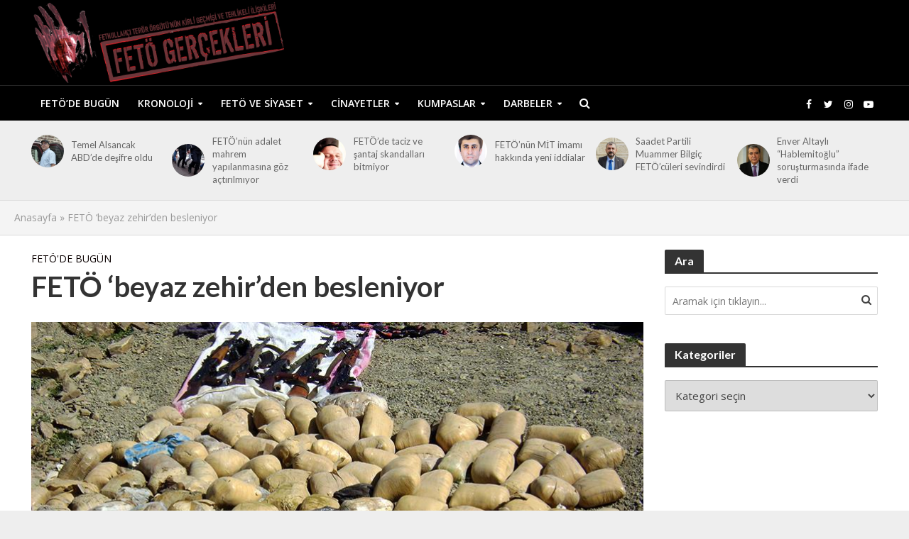

--- FILE ---
content_type: text/html; charset=UTF-8
request_url: http://fetogercekleri.com/feto-beyaz-zehirden-besleniyor/
body_size: 20861
content:
<!DOCTYPE html>
<html lang="tr">
<head><style>img.lazy{min-height:1px}</style><link href="http://fetogercekleri.com/wp-content/plugins/w3-total-cache/pub/js/lazyload.min.js" as="script">
<meta charset="UTF-8">
<meta name="viewport" content="width=device-width,initial-scale=1.0">
<link rel="pingback" href="http://fetogercekleri.com/xmlrpc.php">
<link rel="profile" href="https://gmpg.org/xfn/11" />
<meta name='robots' content='index, follow, max-image-preview:large, max-snippet:-1, max-video-preview:-1' />

	<!-- This site is optimized with the Yoast SEO plugin v26.8 - https://yoast.com/product/yoast-seo-wordpress/ -->
	<title>FETÖ &#039;beyaz zehir&#039;den besleniyor - Fetö Gerçekleri</title>
	<link rel="canonical" href="https://fetogercekleri.com/feto-beyaz-zehirden-besleniyor/" />
	<meta property="og:locale" content="tr_TR" />
	<meta property="og:type" content="article" />
	<meta property="og:title" content="FETÖ &#039;beyaz zehir&#039;den besleniyor - Fetö Gerçekleri" />
	<meta property="og:description" content="İçişleri Bakanlığınca hazırlanan uyuşturucu raporunda, 1980-2017 tarihleri arasında ülke genelinde gerçekleştirilen 427 &#8220;narkoterör&#8221; operasyonunda yüklü miktarda uyuşturucu madde ele geçirildiği bildirildi. Raporda, Birleşmiş Milletler Uyuşturucu ve Suç Ofisi (UNODC) tarafından hazırlanan Dünya Uyuşturucu Raporlarına göre, dünya genelinde 15-64 yaş arası her 20 kişiden birine denk gelen yaklaşık 247 milyon kişinin hayatlarında en az bir kere [&hellip;]" />
	<meta property="og:url" content="https://fetogercekleri.com/feto-beyaz-zehirden-besleniyor/" />
	<meta property="og:site_name" content="Fetö Gerçekleri" />
	<meta property="article:publisher" content="https://www.facebook.com/fetogerceklericom" />
	<meta property="article:published_time" content="2017-03-14T13:15:32+00:00" />
	<meta property="og:image" content="https://fetogercekleri.com/wp-content/uploads/2017/03/uyuşturucu.jpg" />
	<meta property="og:image:width" content="864" />
	<meta property="og:image:height" content="486" />
	<meta property="og:image:type" content="image/jpeg" />
	<meta name="author" content="admin" />
	<meta name="twitter:card" content="summary_large_image" />
	<meta name="twitter:creator" content="@fetogercekleri" />
	<meta name="twitter:site" content="@fetogercekleri" />
	<meta name="twitter:label1" content="Yazan:" />
	<meta name="twitter:data1" content="admin" />
	<meta name="twitter:label2" content="Tahmini okuma süresi" />
	<meta name="twitter:data2" content="2 dakika" />
	<script type="application/ld+json" class="yoast-schema-graph">{"@context":"https://schema.org","@graph":[{"@type":"Article","@id":"https://fetogercekleri.com/feto-beyaz-zehirden-besleniyor/#article","isPartOf":{"@id":"https://fetogercekleri.com/feto-beyaz-zehirden-besleniyor/"},"author":{"name":"admin","@id":"https://fetogercekleri.com/#/schema/person/c0b37f42df98d7c1e646e72a5be58991"},"headline":"FETÖ &#8216;beyaz zehir&#8217;den besleniyor","datePublished":"2017-03-14T13:15:32+00:00","mainEntityOfPage":{"@id":"https://fetogercekleri.com/feto-beyaz-zehirden-besleniyor/"},"wordCount":348,"publisher":{"@id":"https://fetogercekleri.com/#organization"},"image":{"@id":"https://fetogercekleri.com/feto-beyaz-zehirden-besleniyor/#primaryimage"},"thumbnailUrl":"https://fetogercekleri.com/wp-content/uploads/2017/03/uyuşturucu.jpg","articleSection":["FETÖ'de Bugün"],"inLanguage":"tr"},{"@type":"WebPage","@id":"https://fetogercekleri.com/feto-beyaz-zehirden-besleniyor/","url":"https://fetogercekleri.com/feto-beyaz-zehirden-besleniyor/","name":"FETÖ 'beyaz zehir'den besleniyor - Fetö Gerçekleri","isPartOf":{"@id":"https://fetogercekleri.com/#website"},"primaryImageOfPage":{"@id":"https://fetogercekleri.com/feto-beyaz-zehirden-besleniyor/#primaryimage"},"image":{"@id":"https://fetogercekleri.com/feto-beyaz-zehirden-besleniyor/#primaryimage"},"thumbnailUrl":"https://fetogercekleri.com/wp-content/uploads/2017/03/uyuşturucu.jpg","datePublished":"2017-03-14T13:15:32+00:00","breadcrumb":{"@id":"https://fetogercekleri.com/feto-beyaz-zehirden-besleniyor/#breadcrumb"},"inLanguage":"tr","potentialAction":[{"@type":"ReadAction","target":["https://fetogercekleri.com/feto-beyaz-zehirden-besleniyor/"]}]},{"@type":"ImageObject","inLanguage":"tr","@id":"https://fetogercekleri.com/feto-beyaz-zehirden-besleniyor/#primaryimage","url":"https://fetogercekleri.com/wp-content/uploads/2017/03/uyuşturucu.jpg","contentUrl":"https://fetogercekleri.com/wp-content/uploads/2017/03/uyuşturucu.jpg","width":864,"height":486},{"@type":"BreadcrumbList","@id":"https://fetogercekleri.com/feto-beyaz-zehirden-besleniyor/#breadcrumb","itemListElement":[{"@type":"ListItem","position":1,"name":"Anasayfa","item":"https://fetogercekleri.com/"},{"@type":"ListItem","position":2,"name":"FETÖ &#8216;beyaz zehir&#8217;den besleniyor"}]},{"@type":"WebSite","@id":"https://fetogercekleri.com/#website","url":"https://fetogercekleri.com/","name":"Fetö Gerçekleri","description":"","publisher":{"@id":"https://fetogercekleri.com/#organization"},"potentialAction":[{"@type":"SearchAction","target":{"@type":"EntryPoint","urlTemplate":"https://fetogercekleri.com/?s={search_term_string}"},"query-input":{"@type":"PropertyValueSpecification","valueRequired":true,"valueName":"search_term_string"}}],"inLanguage":"tr"},{"@type":"Organization","@id":"https://fetogercekleri.com/#organization","name":"Fetö Gerçekleri","url":"https://fetogercekleri.com/","logo":{"@type":"ImageObject","inLanguage":"tr","@id":"https://fetogercekleri.com/#/schema/logo/image/","url":"https://fetogercekleri.com/wp-content/uploads/2017/02/fetogercekleri-logotype-r1.png","contentUrl":"https://fetogercekleri.com/wp-content/uploads/2017/02/fetogercekleri-logotype-r1.png","width":500,"height":150,"caption":"Fetö Gerçekleri"},"image":{"@id":"https://fetogercekleri.com/#/schema/logo/image/"},"sameAs":["https://www.facebook.com/fetogerceklericom","https://x.com/fetogercekleri"]},{"@type":"Person","@id":"https://fetogercekleri.com/#/schema/person/c0b37f42df98d7c1e646e72a5be58991","name":"admin","image":{"@type":"ImageObject","inLanguage":"tr","@id":"https://fetogercekleri.com/#/schema/person/image/","url":"https://secure.gravatar.com/avatar/b15e93d2cd5f224ca005ca20d079a4ab17ef332c54872b5104e4e955e0165cbe?s=96&d=mm&r=g","contentUrl":"https://secure.gravatar.com/avatar/b15e93d2cd5f224ca005ca20d079a4ab17ef332c54872b5104e4e955e0165cbe?s=96&d=mm&r=g","caption":"admin"},"sameAs":["http://fetodeneme.com"],"url":"https://fetogercekleri.com/author/admin/"}]}</script>
	<!-- / Yoast SEO plugin. -->


<link rel='dns-prefetch' href='//fonts.googleapis.com' />
<link rel="alternate" type="application/rss+xml" title="Fetö Gerçekleri &raquo; akışı" href="https://fetogercekleri.com/feed/" />
<link rel="alternate" type="application/rss+xml" title="Fetö Gerçekleri &raquo; yorum akışı" href="https://fetogercekleri.com/comments/feed/" />
<link rel="alternate" type="application/rss+xml" title="Fetö Gerçekleri &raquo; FETÖ &#8216;beyaz zehir&#8217;den besleniyor yorum akışı" href="https://fetogercekleri.com/feto-beyaz-zehirden-besleniyor/feed/" />
<link rel="alternate" title="oEmbed (JSON)" type="application/json+oembed" href="https://fetogercekleri.com/wp-json/oembed/1.0/embed?url=https%3A%2F%2Ffetogercekleri.com%2Ffeto-beyaz-zehirden-besleniyor%2F" />
<link rel="alternate" title="oEmbed (XML)" type="text/xml+oembed" href="https://fetogercekleri.com/wp-json/oembed/1.0/embed?url=https%3A%2F%2Ffetogercekleri.com%2Ffeto-beyaz-zehirden-besleniyor%2F&#038;format=xml" />
<style id='wp-img-auto-sizes-contain-inline-css' type='text/css'>
img:is([sizes=auto i],[sizes^="auto," i]){contain-intrinsic-size:3000px 1500px}
/*# sourceURL=wp-img-auto-sizes-contain-inline-css */
</style>
<style id='wp-emoji-styles-inline-css' type='text/css'>

	img.wp-smiley, img.emoji {
		display: inline !important;
		border: none !important;
		box-shadow: none !important;
		height: 1em !important;
		width: 1em !important;
		margin: 0 0.07em !important;
		vertical-align: -0.1em !important;
		background: none !important;
		padding: 0 !important;
	}
/*# sourceURL=wp-emoji-styles-inline-css */
</style>
<style id='wp-block-library-inline-css' type='text/css'>
:root{--wp-block-synced-color:#7a00df;--wp-block-synced-color--rgb:122,0,223;--wp-bound-block-color:var(--wp-block-synced-color);--wp-editor-canvas-background:#ddd;--wp-admin-theme-color:#007cba;--wp-admin-theme-color--rgb:0,124,186;--wp-admin-theme-color-darker-10:#006ba1;--wp-admin-theme-color-darker-10--rgb:0,107,160.5;--wp-admin-theme-color-darker-20:#005a87;--wp-admin-theme-color-darker-20--rgb:0,90,135;--wp-admin-border-width-focus:2px}@media (min-resolution:192dpi){:root{--wp-admin-border-width-focus:1.5px}}.wp-element-button{cursor:pointer}:root .has-very-light-gray-background-color{background-color:#eee}:root .has-very-dark-gray-background-color{background-color:#313131}:root .has-very-light-gray-color{color:#eee}:root .has-very-dark-gray-color{color:#313131}:root .has-vivid-green-cyan-to-vivid-cyan-blue-gradient-background{background:linear-gradient(135deg,#00d084,#0693e3)}:root .has-purple-crush-gradient-background{background:linear-gradient(135deg,#34e2e4,#4721fb 50%,#ab1dfe)}:root .has-hazy-dawn-gradient-background{background:linear-gradient(135deg,#faaca8,#dad0ec)}:root .has-subdued-olive-gradient-background{background:linear-gradient(135deg,#fafae1,#67a671)}:root .has-atomic-cream-gradient-background{background:linear-gradient(135deg,#fdd79a,#004a59)}:root .has-nightshade-gradient-background{background:linear-gradient(135deg,#330968,#31cdcf)}:root .has-midnight-gradient-background{background:linear-gradient(135deg,#020381,#2874fc)}:root{--wp--preset--font-size--normal:16px;--wp--preset--font-size--huge:42px}.has-regular-font-size{font-size:1em}.has-larger-font-size{font-size:2.625em}.has-normal-font-size{font-size:var(--wp--preset--font-size--normal)}.has-huge-font-size{font-size:var(--wp--preset--font-size--huge)}.has-text-align-center{text-align:center}.has-text-align-left{text-align:left}.has-text-align-right{text-align:right}.has-fit-text{white-space:nowrap!important}#end-resizable-editor-section{display:none}.aligncenter{clear:both}.items-justified-left{justify-content:flex-start}.items-justified-center{justify-content:center}.items-justified-right{justify-content:flex-end}.items-justified-space-between{justify-content:space-between}.screen-reader-text{border:0;clip-path:inset(50%);height:1px;margin:-1px;overflow:hidden;padding:0;position:absolute;width:1px;word-wrap:normal!important}.screen-reader-text:focus{background-color:#ddd;clip-path:none;color:#444;display:block;font-size:1em;height:auto;left:5px;line-height:normal;padding:15px 23px 14px;text-decoration:none;top:5px;width:auto;z-index:100000}html :where(.has-border-color){border-style:solid}html :where([style*=border-top-color]){border-top-style:solid}html :where([style*=border-right-color]){border-right-style:solid}html :where([style*=border-bottom-color]){border-bottom-style:solid}html :where([style*=border-left-color]){border-left-style:solid}html :where([style*=border-width]){border-style:solid}html :where([style*=border-top-width]){border-top-style:solid}html :where([style*=border-right-width]){border-right-style:solid}html :where([style*=border-bottom-width]){border-bottom-style:solid}html :where([style*=border-left-width]){border-left-style:solid}html :where(img[class*=wp-image-]){height:auto;max-width:100%}:where(figure){margin:0 0 1em}html :where(.is-position-sticky){--wp-admin--admin-bar--position-offset:var(--wp-admin--admin-bar--height,0px)}@media screen and (max-width:600px){html :where(.is-position-sticky){--wp-admin--admin-bar--position-offset:0px}}

/*# sourceURL=wp-block-library-inline-css */
</style><style id='global-styles-inline-css' type='text/css'>
:root{--wp--preset--aspect-ratio--square: 1;--wp--preset--aspect-ratio--4-3: 4/3;--wp--preset--aspect-ratio--3-4: 3/4;--wp--preset--aspect-ratio--3-2: 3/2;--wp--preset--aspect-ratio--2-3: 2/3;--wp--preset--aspect-ratio--16-9: 16/9;--wp--preset--aspect-ratio--9-16: 9/16;--wp--preset--color--black: #000000;--wp--preset--color--cyan-bluish-gray: #abb8c3;--wp--preset--color--white: #ffffff;--wp--preset--color--pale-pink: #f78da7;--wp--preset--color--vivid-red: #cf2e2e;--wp--preset--color--luminous-vivid-orange: #ff6900;--wp--preset--color--luminous-vivid-amber: #fcb900;--wp--preset--color--light-green-cyan: #7bdcb5;--wp--preset--color--vivid-green-cyan: #00d084;--wp--preset--color--pale-cyan-blue: #8ed1fc;--wp--preset--color--vivid-cyan-blue: #0693e3;--wp--preset--color--vivid-purple: #9b51e0;--wp--preset--color--herald-acc: #0a0000;--wp--preset--color--herald-meta: #999999;--wp--preset--color--herald-txt: #444444;--wp--preset--color--herald-bg: #ffffff;--wp--preset--gradient--vivid-cyan-blue-to-vivid-purple: linear-gradient(135deg,rgb(6,147,227) 0%,rgb(155,81,224) 100%);--wp--preset--gradient--light-green-cyan-to-vivid-green-cyan: linear-gradient(135deg,rgb(122,220,180) 0%,rgb(0,208,130) 100%);--wp--preset--gradient--luminous-vivid-amber-to-luminous-vivid-orange: linear-gradient(135deg,rgb(252,185,0) 0%,rgb(255,105,0) 100%);--wp--preset--gradient--luminous-vivid-orange-to-vivid-red: linear-gradient(135deg,rgb(255,105,0) 0%,rgb(207,46,46) 100%);--wp--preset--gradient--very-light-gray-to-cyan-bluish-gray: linear-gradient(135deg,rgb(238,238,238) 0%,rgb(169,184,195) 100%);--wp--preset--gradient--cool-to-warm-spectrum: linear-gradient(135deg,rgb(74,234,220) 0%,rgb(151,120,209) 20%,rgb(207,42,186) 40%,rgb(238,44,130) 60%,rgb(251,105,98) 80%,rgb(254,248,76) 100%);--wp--preset--gradient--blush-light-purple: linear-gradient(135deg,rgb(255,206,236) 0%,rgb(152,150,240) 100%);--wp--preset--gradient--blush-bordeaux: linear-gradient(135deg,rgb(254,205,165) 0%,rgb(254,45,45) 50%,rgb(107,0,62) 100%);--wp--preset--gradient--luminous-dusk: linear-gradient(135deg,rgb(255,203,112) 0%,rgb(199,81,192) 50%,rgb(65,88,208) 100%);--wp--preset--gradient--pale-ocean: linear-gradient(135deg,rgb(255,245,203) 0%,rgb(182,227,212) 50%,rgb(51,167,181) 100%);--wp--preset--gradient--electric-grass: linear-gradient(135deg,rgb(202,248,128) 0%,rgb(113,206,126) 100%);--wp--preset--gradient--midnight: linear-gradient(135deg,rgb(2,3,129) 0%,rgb(40,116,252) 100%);--wp--preset--font-size--small: 12.8px;--wp--preset--font-size--medium: 20px;--wp--preset--font-size--large: 22.4px;--wp--preset--font-size--x-large: 42px;--wp--preset--font-size--normal: 16px;--wp--preset--font-size--huge: 28.8px;--wp--preset--spacing--20: 0.44rem;--wp--preset--spacing--30: 0.67rem;--wp--preset--spacing--40: 1rem;--wp--preset--spacing--50: 1.5rem;--wp--preset--spacing--60: 2.25rem;--wp--preset--spacing--70: 3.38rem;--wp--preset--spacing--80: 5.06rem;--wp--preset--shadow--natural: 6px 6px 9px rgba(0, 0, 0, 0.2);--wp--preset--shadow--deep: 12px 12px 50px rgba(0, 0, 0, 0.4);--wp--preset--shadow--sharp: 6px 6px 0px rgba(0, 0, 0, 0.2);--wp--preset--shadow--outlined: 6px 6px 0px -3px rgb(255, 255, 255), 6px 6px rgb(0, 0, 0);--wp--preset--shadow--crisp: 6px 6px 0px rgb(0, 0, 0);}:where(.is-layout-flex){gap: 0.5em;}:where(.is-layout-grid){gap: 0.5em;}body .is-layout-flex{display: flex;}.is-layout-flex{flex-wrap: wrap;align-items: center;}.is-layout-flex > :is(*, div){margin: 0;}body .is-layout-grid{display: grid;}.is-layout-grid > :is(*, div){margin: 0;}:where(.wp-block-columns.is-layout-flex){gap: 2em;}:where(.wp-block-columns.is-layout-grid){gap: 2em;}:where(.wp-block-post-template.is-layout-flex){gap: 1.25em;}:where(.wp-block-post-template.is-layout-grid){gap: 1.25em;}.has-black-color{color: var(--wp--preset--color--black) !important;}.has-cyan-bluish-gray-color{color: var(--wp--preset--color--cyan-bluish-gray) !important;}.has-white-color{color: var(--wp--preset--color--white) !important;}.has-pale-pink-color{color: var(--wp--preset--color--pale-pink) !important;}.has-vivid-red-color{color: var(--wp--preset--color--vivid-red) !important;}.has-luminous-vivid-orange-color{color: var(--wp--preset--color--luminous-vivid-orange) !important;}.has-luminous-vivid-amber-color{color: var(--wp--preset--color--luminous-vivid-amber) !important;}.has-light-green-cyan-color{color: var(--wp--preset--color--light-green-cyan) !important;}.has-vivid-green-cyan-color{color: var(--wp--preset--color--vivid-green-cyan) !important;}.has-pale-cyan-blue-color{color: var(--wp--preset--color--pale-cyan-blue) !important;}.has-vivid-cyan-blue-color{color: var(--wp--preset--color--vivid-cyan-blue) !important;}.has-vivid-purple-color{color: var(--wp--preset--color--vivid-purple) !important;}.has-black-background-color{background-color: var(--wp--preset--color--black) !important;}.has-cyan-bluish-gray-background-color{background-color: var(--wp--preset--color--cyan-bluish-gray) !important;}.has-white-background-color{background-color: var(--wp--preset--color--white) !important;}.has-pale-pink-background-color{background-color: var(--wp--preset--color--pale-pink) !important;}.has-vivid-red-background-color{background-color: var(--wp--preset--color--vivid-red) !important;}.has-luminous-vivid-orange-background-color{background-color: var(--wp--preset--color--luminous-vivid-orange) !important;}.has-luminous-vivid-amber-background-color{background-color: var(--wp--preset--color--luminous-vivid-amber) !important;}.has-light-green-cyan-background-color{background-color: var(--wp--preset--color--light-green-cyan) !important;}.has-vivid-green-cyan-background-color{background-color: var(--wp--preset--color--vivid-green-cyan) !important;}.has-pale-cyan-blue-background-color{background-color: var(--wp--preset--color--pale-cyan-blue) !important;}.has-vivid-cyan-blue-background-color{background-color: var(--wp--preset--color--vivid-cyan-blue) !important;}.has-vivid-purple-background-color{background-color: var(--wp--preset--color--vivid-purple) !important;}.has-black-border-color{border-color: var(--wp--preset--color--black) !important;}.has-cyan-bluish-gray-border-color{border-color: var(--wp--preset--color--cyan-bluish-gray) !important;}.has-white-border-color{border-color: var(--wp--preset--color--white) !important;}.has-pale-pink-border-color{border-color: var(--wp--preset--color--pale-pink) !important;}.has-vivid-red-border-color{border-color: var(--wp--preset--color--vivid-red) !important;}.has-luminous-vivid-orange-border-color{border-color: var(--wp--preset--color--luminous-vivid-orange) !important;}.has-luminous-vivid-amber-border-color{border-color: var(--wp--preset--color--luminous-vivid-amber) !important;}.has-light-green-cyan-border-color{border-color: var(--wp--preset--color--light-green-cyan) !important;}.has-vivid-green-cyan-border-color{border-color: var(--wp--preset--color--vivid-green-cyan) !important;}.has-pale-cyan-blue-border-color{border-color: var(--wp--preset--color--pale-cyan-blue) !important;}.has-vivid-cyan-blue-border-color{border-color: var(--wp--preset--color--vivid-cyan-blue) !important;}.has-vivid-purple-border-color{border-color: var(--wp--preset--color--vivid-purple) !important;}.has-vivid-cyan-blue-to-vivid-purple-gradient-background{background: var(--wp--preset--gradient--vivid-cyan-blue-to-vivid-purple) !important;}.has-light-green-cyan-to-vivid-green-cyan-gradient-background{background: var(--wp--preset--gradient--light-green-cyan-to-vivid-green-cyan) !important;}.has-luminous-vivid-amber-to-luminous-vivid-orange-gradient-background{background: var(--wp--preset--gradient--luminous-vivid-amber-to-luminous-vivid-orange) !important;}.has-luminous-vivid-orange-to-vivid-red-gradient-background{background: var(--wp--preset--gradient--luminous-vivid-orange-to-vivid-red) !important;}.has-very-light-gray-to-cyan-bluish-gray-gradient-background{background: var(--wp--preset--gradient--very-light-gray-to-cyan-bluish-gray) !important;}.has-cool-to-warm-spectrum-gradient-background{background: var(--wp--preset--gradient--cool-to-warm-spectrum) !important;}.has-blush-light-purple-gradient-background{background: var(--wp--preset--gradient--blush-light-purple) !important;}.has-blush-bordeaux-gradient-background{background: var(--wp--preset--gradient--blush-bordeaux) !important;}.has-luminous-dusk-gradient-background{background: var(--wp--preset--gradient--luminous-dusk) !important;}.has-pale-ocean-gradient-background{background: var(--wp--preset--gradient--pale-ocean) !important;}.has-electric-grass-gradient-background{background: var(--wp--preset--gradient--electric-grass) !important;}.has-midnight-gradient-background{background: var(--wp--preset--gradient--midnight) !important;}.has-small-font-size{font-size: var(--wp--preset--font-size--small) !important;}.has-medium-font-size{font-size: var(--wp--preset--font-size--medium) !important;}.has-large-font-size{font-size: var(--wp--preset--font-size--large) !important;}.has-x-large-font-size{font-size: var(--wp--preset--font-size--x-large) !important;}
/*# sourceURL=global-styles-inline-css */
</style>

<style id='classic-theme-styles-inline-css' type='text/css'>
/*! This file is auto-generated */
.wp-block-button__link{color:#fff;background-color:#32373c;border-radius:9999px;box-shadow:none;text-decoration:none;padding:calc(.667em + 2px) calc(1.333em + 2px);font-size:1.125em}.wp-block-file__button{background:#32373c;color:#fff;text-decoration:none}
/*# sourceURL=/wp-includes/css/classic-themes.min.css */
</style>
<link rel='stylesheet' id='mks_shortcodes_simple_line_icons-css' href='http://fetogercekleri.com/wp-content/plugins/meks-flexible-shortcodes/css/simple-line/simple-line-icons.css?ver=1.3.8' type='text/css' media='screen' />
<link rel='stylesheet' id='mks_shortcodes_css-css' href='http://fetogercekleri.com/wp-content/plugins/meks-flexible-shortcodes/css/style.css?ver=1.3.8' type='text/css' media='screen' />
<link rel='stylesheet' id='herald-fonts-css' href="https://fonts.googleapis.com/css?family=Open+Sans%3A400%2C600%7CLato%3A400%2C700&#038;subset=latin&#038;ver=2.6.1" type='text/css' media='all' />
<link rel='stylesheet' id='herald-main-css' href='http://fetogercekleri.com/wp-content/themes/herald/assets/css/min.css?ver=2.6.1' type='text/css' media='all' />
<style id='herald-main-inline-css' type='text/css'>
h1, .h1, .herald-no-sid .herald-posts .h2{ font-size: 4.0rem; }h2, .h2, .herald-no-sid .herald-posts .h3{ font-size: 3.3rem; }h3, .h3, .herald-no-sid .herald-posts .h4 { font-size: 2.8rem; }h4, .h4, .herald-no-sid .herald-posts .h5 { font-size: 2.3rem; }h5, .h5, .herald-no-sid .herald-posts .h6 { font-size: 1.9rem; }h6, .h6, .herald-no-sid .herald-posts .h7 { font-size: 1.6rem; }.h7 {font-size: 1.4rem;}.herald-entry-content, .herald-sidebar{font-size: 1.6rem;}.entry-content .entry-headline{font-size: 1.9rem;}body{font-size: 1.6rem;}.widget{font-size: 1.5rem;}.herald-menu{font-size: 1.4rem;}.herald-mod-title .herald-mod-h, .herald-sidebar .widget-title{font-size: 1.6rem;}.entry-meta .meta-item, .entry-meta a, .entry-meta span{font-size: 1.4rem;}.entry-meta.meta-small .meta-item, .entry-meta.meta-small a, .entry-meta.meta-small span{font-size: 1.3rem;}.herald-site-header .header-top,.header-top .herald-in-popup,.header-top .herald-menu ul {background: #111111;color: #aaaaaa;}.header-top a {color: #aaaaaa;}.header-top a:hover,.header-top .herald-menu li:hover > a{color: #ffffff;}.header-top .herald-menu-popup:hover > span,.header-top .herald-menu-popup-search span:hover,.header-top .herald-menu-popup-search.herald-search-active{color: #ffffff;}#wp-calendar tbody td a{background: #0a0000;color:#FFF;}.header-top .herald-login #loginform label,.header-top .herald-login p,.header-top a.btn-logout {color: #ffffff;}.header-top .herald-login #loginform input {color: #111111;}.header-top .herald-login .herald-registration-link:after {background: rgba(255,255,255,0.25);}.header-top .herald-login #loginform input[type=submit],.header-top .herald-in-popup .btn-logout {background-color: #ffffff;color: #111111;}.header-top a.btn-logout:hover{color: #111111;}.header-middle{background-color: #000000;color: #ffffff;}.header-middle a{color: #ffffff;}.header-middle.herald-header-wraper,.header-middle .col-lg-12{height: 120px;}.header-middle .site-title img{max-height: 120px;}.header-middle .sub-menu{background-color: #ffffff;}.header-middle .sub-menu a,.header-middle .herald-search-submit:hover,.header-middle li.herald-mega-menu .col-lg-3 a:hover,.header-middle li.herald-mega-menu .col-lg-3 a:hover:after{color: #111111;}.header-middle .herald-menu li:hover > a,.header-middle .herald-menu-popup-search:hover > span,.header-middle .herald-cart-icon:hover > a{color: #111111;background-color: #ffffff;}.header-middle .current-menu-parent a,.header-middle .current-menu-ancestor a,.header-middle .current_page_item > a,.header-middle .current-menu-item > a{background-color: rgba(255,255,255,0.2); }.header-middle .sub-menu > li > a,.header-middle .herald-search-submit,.header-middle li.herald-mega-menu .col-lg-3 a{color: rgba(17,17,17,0.7); }.header-middle .sub-menu > li:hover > a{color: #111111; }.header-middle .herald-in-popup{background-color: #ffffff;}.header-middle .herald-menu-popup a{color: #111111;}.header-middle .herald-in-popup{background-color: #ffffff;}.header-middle .herald-search-input{color: #111111;}.header-middle .herald-menu-popup a{color: #111111;}.header-middle .herald-menu-popup > span,.header-middle .herald-search-active > span{color: #ffffff;}.header-middle .herald-menu-popup:hover > span,.header-middle .herald-search-active > span{background-color: #ffffff;color: #111111;}.header-middle .herald-login #loginform label,.header-middle .herald-login #loginform input,.header-middle .herald-login p,.header-middle a.btn-logout,.header-middle .herald-login .herald-registration-link:hover,.header-middle .herald-login .herald-lost-password-link:hover {color: #111111;}.header-middle .herald-login .herald-registration-link:after {background: rgba(17,17,17,0.15);}.header-middle .herald-login a,.header-middle .herald-username a {color: #111111;}.header-middle .herald-login a:hover,.header-middle .herald-login .herald-registration-link,.header-middle .herald-login .herald-lost-password-link {color: #000000;}.header-middle .herald-login #loginform input[type=submit],.header-middle .herald-in-popup .btn-logout {background-color: #000000;color: #ffffff;}.header-middle a.btn-logout:hover{color: #ffffff;}.header-bottom{background: #000000;color: #ffffff;}.header-bottom a,.header-bottom .herald-site-header .herald-search-submit{color: #ffffff;}.header-bottom a:hover{color: #424242;}.header-bottom a:hover,.header-bottom .herald-menu li:hover > a,.header-bottom li.herald-mega-menu .col-lg-3 a:hover:after{color: #424242;}.header-bottom .herald-menu li:hover > a,.header-bottom .herald-menu-popup-search:hover > span,.header-bottom .herald-cart-icon:hover > a {color: #424242;background-color: #ffffff;}.header-bottom .current-menu-parent a,.header-bottom .current-menu-ancestor a,.header-bottom .current_page_item > a,.header-bottom .current-menu-item > a {background-color: rgba(255,255,255,0.2); }.header-bottom .sub-menu{background-color: #ffffff;}.header-bottom .herald-menu li.herald-mega-menu .col-lg-3 a,.header-bottom .sub-menu > li > a,.header-bottom .herald-search-submit{color: rgba(66,66,66,0.7); }.header-bottom .herald-menu li.herald-mega-menu .col-lg-3 a:hover,.header-bottom .sub-menu > li:hover > a{color: #424242; }.header-bottom .sub-menu > li > a,.header-bottom .herald-search-submit{color: rgba(66,66,66,0.7); }.header-bottom .sub-menu > li:hover > a{color: #424242; }.header-bottom .herald-in-popup {background-color: #ffffff;}.header-bottom .herald-menu-popup a {color: #424242;}.header-bottom .herald-in-popup,.header-bottom .herald-search-input {background-color: #ffffff;}.header-bottom .herald-menu-popup a,.header-bottom .herald-search-input{color: #424242;}.header-bottom .herald-menu-popup > span,.header-bottom .herald-search-active > span{color: #ffffff;}.header-bottom .herald-menu-popup:hover > span,.header-bottom .herald-search-active > span{background-color: #ffffff;color: #424242;}.header-bottom .herald-login #loginform label,.header-bottom .herald-login #loginform input,.header-bottom .herald-login p,.header-bottom a.btn-logout,.header-bottom .herald-login .herald-registration-link:hover,.header-bottom .herald-login .herald-lost-password-link:hover,.herald-responsive-header .herald-login #loginform label,.herald-responsive-header .herald-login #loginform input,.herald-responsive-header .herald-login p,.herald-responsive-header a.btn-logout,.herald-responsive-header .herald-login .herald-registration-link:hover,.herald-responsive-header .herald-login .herald-lost-password-link:hover {color: #424242;}.header-bottom .herald-login .herald-registration-link:after,.herald-responsive-header .herald-login .herald-registration-link:after {background: rgba(66,66,66,0.15);}.header-bottom .herald-login a,.herald-responsive-header .herald-login a {color: #424242;}.header-bottom .herald-login a:hover,.header-bottom .herald-login .herald-registration-link,.header-bottom .herald-login .herald-lost-password-link,.herald-responsive-header .herald-login a:hover,.herald-responsive-header .herald-login .herald-registration-link,.herald-responsive-header .herald-login .herald-lost-password-link {color: #000000;}.header-bottom .herald-login #loginform input[type=submit],.herald-responsive-header .herald-login #loginform input[type=submit],.header-bottom .herald-in-popup .btn-logout,.herald-responsive-header .herald-in-popup .btn-logout {background-color: #000000;color: #ffffff;}.header-bottom a.btn-logout:hover,.herald-responsive-header a.btn-logout:hover {color: #ffffff;}.herald-header-sticky{background: #000000;color: #ffffff;}.herald-header-sticky a{color: #ffffff;}.herald-header-sticky .herald-menu li:hover > a{color: #444444;background-color: #ffffff;}.herald-header-sticky .sub-menu{background-color: #ffffff;}.herald-header-sticky .sub-menu a{color: #444444;}.herald-header-sticky .sub-menu > li:hover > a{color: #000000;}.herald-header-sticky .herald-in-popup,.herald-header-sticky .herald-search-input {background-color: #ffffff;}.herald-header-sticky .herald-menu-popup a{color: #444444;}.herald-header-sticky .herald-menu-popup > span,.herald-header-sticky .herald-search-active > span{color: #ffffff;}.herald-header-sticky .herald-menu-popup:hover > span,.herald-header-sticky .herald-search-active > span{background-color: #ffffff;color: #444444;}.herald-header-sticky .herald-search-input,.herald-header-sticky .herald-search-submit{color: #444444;}.herald-header-sticky .herald-menu li:hover > a,.herald-header-sticky .herald-menu-popup-search:hover > span,.herald-header-sticky .herald-cart-icon:hover a {color: #444444;background-color: #ffffff;}.herald-header-sticky .herald-login #loginform label,.herald-header-sticky .herald-login #loginform input,.herald-header-sticky .herald-login p,.herald-header-sticky a.btn-logout,.herald-header-sticky .herald-login .herald-registration-link:hover,.herald-header-sticky .herald-login .herald-lost-password-link:hover {color: #444444;}.herald-header-sticky .herald-login .herald-registration-link:after {background: rgba(68,68,68,0.15);}.herald-header-sticky .herald-login a {color: #444444;}.herald-header-sticky .herald-login a:hover,.herald-header-sticky .herald-login .herald-registration-link,.herald-header-sticky .herald-login .herald-lost-password-link {color: #000000;}.herald-header-sticky .herald-login #loginform input[type=submit],.herald-header-sticky .herald-in-popup .btn-logout {background-color: #000000;color: #ffffff;}.herald-header-sticky a.btn-logout:hover{color: #ffffff;}.header-trending{background: #eeeeee;color: #666666;}.header-trending a{color: #666666;}.header-trending a:hover{color: #111111;}.header-bottom{ border-top: 1px solid rgba(255,255,255,0.15);}.herald-site-content { margin-top: 1px; }body {background-color:#eeeeee;color: #444444;font-family: 'Open Sans';font-weight: 400;}.herald-site-content{background-color:#ffffff; box-shadow: 0 0 0 1px rgba(68,68,68,0.1);}h1, h2, h3, h4, h5, h6,.h1, .h2, .h3, .h4, .h5, .h6, .h7,.wp-block-cover .wp-block-cover-image-text, .wp-block-cover .wp-block-cover-text, .wp-block-cover h2, .wp-block-cover-image .wp-block-cover-image-text, .wp-block-cover-image .wp-block-cover-text, .wp-block-cover-image h2{font-family: 'Lato';font-weight: 700;}.header-middle .herald-menu,.header-bottom .herald-menu,.herald-header-sticky .herald-menu,.herald-mobile-nav{font-family: 'Open Sans';font-weight: 600;}.herald-menu li.herald-mega-menu .herald-ovrld .meta-category a{font-family: 'Open Sans';font-weight: 400;}.herald-entry-content blockquote p{color: #0a0000;}pre {background: rgba(68,68,68,0.06);border: 1px solid rgba(68,68,68,0.2);}thead {background: rgba(68,68,68,0.06);}a,.entry-title a:hover,.herald-menu .sub-menu li .meta-category a{color: #0a0000;}.entry-meta-wrapper .entry-meta span:before,.entry-meta-wrapper .entry-meta a:before,.entry-meta-wrapper .entry-meta .meta-item:before,.entry-meta-wrapper .entry-meta div,li.herald-mega-menu .sub-menu .entry-title a,.entry-meta-wrapper .herald-author-twitter{color: #444444;}.herald-mod-title h1,.herald-mod-title h2,.herald-mod-title h4{color: #ffffff;}.herald-mod-head:after,.herald-mod-title .herald-color,.widget-title:after,.widget-title span{color: #ffffff;background-color: #333333;}.herald-mod-title .herald-color a{color: #ffffff;}.herald-ovrld .meta-category a,.herald-fa-wrapper .meta-category a{background-color: #0a0000;}.meta-tags a,.widget_tag_cloud a,.herald-share-meta:after,.wp-block-tag-cloud a{background: rgba(51,51,51,0.1);}h1, h2, h3, h4, h5, h6,.entry-title a {color: #333333;}.herald-pagination .page-numbers,.herald-mod-subnav a,.herald-mod-actions a,.herald-slider-controls div,.meta-tags a,.widget.widget_tag_cloud a,.herald-sidebar .mks_autor_link_wrap a,.herald-sidebar .meks-instagram-follow-link a,.mks_themeforest_widget .mks_read_more a,.herald-read-more,.wp-block-tag-cloud a{color: #444444;}.widget.widget_tag_cloud a:hover,.entry-content .meta-tags a:hover,.wp-block-tag-cloud a:hover{background-color: #0a0000;color: #FFF;}.herald-pagination .prev.page-numbers,.herald-pagination .next.page-numbers,.herald-pagination .prev.page-numbers:hover,.herald-pagination .next.page-numbers:hover,.herald-pagination .page-numbers.current,.herald-pagination .page-numbers.current:hover,.herald-next a,.herald-pagination .herald-next a:hover,.herald-prev a,.herald-pagination .herald-prev a:hover,.herald-load-more a,.herald-load-more a:hover,.entry-content .herald-search-submit,.herald-mod-desc .herald-search-submit,.wpcf7-submit,body div.wpforms-container-full .wpforms-form input[type=submit], body div.wpforms-container-full .wpforms-form button[type=submit], body div.wpforms-container-full .wpforms-form .wpforms-page-button {background-color:#0a0000;color: #FFF;}.herald-pagination .page-numbers:hover{background-color: rgba(68,68,68,0.1);}.widget a,.recentcomments a,.widget a:hover,.herald-sticky-next a:hover,.herald-sticky-prev a:hover,.herald-mod-subnav a:hover,.herald-mod-actions a:hover,.herald-slider-controls div:hover,.meta-tags a:hover,.widget_tag_cloud a:hover,.mks_autor_link_wrap a:hover,.meks-instagram-follow-link a:hover,.mks_themeforest_widget .mks_read_more a:hover,.herald-read-more:hover,.widget .entry-title a:hover,li.herald-mega-menu .sub-menu .entry-title a:hover,.entry-meta-wrapper .meta-item:hover a,.entry-meta-wrapper .meta-item:hover a:before,.entry-meta-wrapper .herald-share:hover > span,.entry-meta-wrapper .herald-author-name:hover,.entry-meta-wrapper .herald-author-twitter:hover,.entry-meta-wrapper .herald-author-twitter:hover:before{color:#0a0000;}.widget ul li a,.widget .entry-title a,.herald-author-name,.entry-meta-wrapper .meta-item,.entry-meta-wrapper .meta-item span,.entry-meta-wrapper .meta-item a,.herald-mod-actions a{color: #444444;}.widget li:before{background: rgba(68,68,68,0.3);}.widget_categories .count{background: #0a0000;color: #FFF;}input[type="submit"],button[type="submit"],body div.wpforms-container-full .wpforms-form input[type=submit]:hover, body div.wpforms-container-full .wpforms-form button[type=submit]:hover, body div.wpforms-container-full .wpforms-form .wpforms-page-button:hover,.spinner > div{background-color: #0a0000;}.herald-mod-actions a:hover,.comment-body .edit-link a,.herald-breadcrumbs a:hover{color:#0a0000;}.herald-header-wraper .herald-soc-nav a:hover,.meta-tags span,li.herald-mega-menu .herald-ovrld .entry-title a,li.herald-mega-menu .herald-ovrld .entry-title a:hover,.herald-ovrld .entry-meta .herald-reviews i:before{color: #FFF;}.entry-meta .meta-item, .entry-meta span, .entry-meta a,.meta-category span,.post-date,.recentcomments,.rss-date,.comment-metadata a,.entry-meta a:hover,.herald-menu li.herald-mega-menu .col-lg-3 a:after,.herald-breadcrumbs,.herald-breadcrumbs a,.entry-meta .herald-reviews i:before{color: #999999;}.herald-lay-a .herald-lay-over{background: #ffffff;}.herald-pagination a:hover,input[type="submit"]:hover,button[type="submit"]:hover,.entry-content .herald-search-submit:hover,.wpcf7-submit:hover,.herald-fa-wrapper .meta-category a:hover,.herald-ovrld .meta-category a:hover,.herald-mod-desc .herald-search-submit:hover,.herald-single-sticky .herald-share .meks_ess a:hover,body div.wpforms-container-full .wpforms-form input[type=submit]:hover, body div.wpforms-container-full .wpforms-form button[type=submit]:hover, body div.wpforms-container-full .wpforms-form .wpforms-page-button:hover{cursor: pointer;text-decoration: none;background-image: -moz-linear-gradient(left,rgba(0,0,0,0.1) 0%,rgba(0,0,0,0.1) 100%);background-image: -webkit-gradient(linear,left top,right top,color-stop(0%,rgba(0,0,0,0.1)),color-stop(100%,rgba(0,0,0,0.1)));background-image: -webkit-linear-gradient(left,rgba(0,0,0,0.1) 0%,rgba(0,0,0,0.1) 100%);background-image: -o-linear-gradient(left,rgba(0,0,0,0.1) 0%,rgba(0,0,0,0.1) 100%);background-image: -ms-linear-gradient(left,rgba(0,0,0,0.1) 0%,rgba(0,0,0,0.1) 100%);background-image: linear-gradient(to right,rgba(0,0,0,0.1) 0%,rgba(0,0,0,0.1) 100%);}.herald-sticky-next a,.herald-sticky-prev a{color: #444444;}.herald-sticky-prev a:before,.herald-sticky-next a:before,.herald-comment-action,.meta-tags span,.herald-entry-content .herald-link-pages a{background: #444444;}.herald-sticky-prev a:hover:before,.herald-sticky-next a:hover:before,.herald-comment-action:hover,div.mejs-controls .mejs-time-rail .mejs-time-current,.herald-entry-content .herald-link-pages a:hover{background: #0a0000;} .herald-site-footer{background: #222222;color: #dddddd;}.herald-site-footer .widget-title span{color: #dddddd;background: transparent;}.herald-site-footer .widget-title:before{background:#dddddd;}.herald-site-footer .widget-title:after,.herald-site-footer .widget_tag_cloud a{background: rgba(221,221,221,0.1);}.herald-site-footer .widget li:before{background: rgba(221,221,221,0.3);}.herald-site-footer a,.herald-site-footer .widget a:hover,.herald-site-footer .widget .meta-category a,.herald-site-footer .herald-slider-controls .owl-prev:hover,.herald-site-footer .herald-slider-controls .owl-next:hover,.herald-site-footer .herald-slider-controls .herald-mod-actions:hover{color: #0288d1;}.herald-site-footer .widget a,.herald-site-footer .mks_author_widget h3{color: #dddddd;}.herald-site-footer .entry-meta .meta-item, .herald-site-footer .entry-meta span, .herald-site-footer .entry-meta a, .herald-site-footer .meta-category span, .herald-site-footer .post-date, .herald-site-footer .recentcomments, .herald-site-footer .rss-date, .herald-site-footer .comment-metadata a{color: #aaaaaa;}.herald-site-footer .mks_author_widget .mks_autor_link_wrap a, .herald-site-footer.mks_read_more a, .herald-site-footer .herald-read-more,.herald-site-footer .herald-slider-controls .owl-prev, .herald-site-footer .herald-slider-controls .owl-next, .herald-site-footer .herald-mod-wrap .herald-mod-actions a{border-color: rgba(221,221,221,0.2);}.herald-site-footer .mks_author_widget .mks_autor_link_wrap a:hover, .herald-site-footer.mks_read_more a:hover, .herald-site-footer .herald-read-more:hover,.herald-site-footer .herald-slider-controls .owl-prev:hover, .herald-site-footer .herald-slider-controls .owl-next:hover, .herald-site-footer .herald-mod-wrap .herald-mod-actions a:hover{border-color: rgba(2,136,209,0.5);}.herald-site-footer .widget_search .herald-search-input{color: #222222;}.herald-site-footer .widget_tag_cloud a:hover{background:#0288d1;color:#FFF;}.footer-bottom a{color:#dddddd;}.footer-bottom a:hover,.footer-bottom .herald-copyright a{color:#0288d1;}.footer-bottom .herald-menu li:hover > a{color: #0288d1;}.footer-bottom .sub-menu{background-color: rgba(0,0,0,0.5);} .herald-pagination{border-top: 1px solid rgba(51,51,51,0.1);}.entry-content a:hover,.comment-respond a:hover,.comment-reply-link:hover{border-bottom: 2px solid #0a0000;}.footer-bottom .herald-copyright a:hover{border-bottom: 2px solid #0288d1;}.herald-slider-controls .owl-prev,.herald-slider-controls .owl-next,.herald-mod-wrap .herald-mod-actions a{border: 1px solid rgba(68,68,68,0.2);}.herald-slider-controls .owl-prev:hover,.herald-slider-controls .owl-next:hover,.herald-mod-wrap .herald-mod-actions a:hover,.herald-author .herald-socials-actions .herald-mod-actions a:hover {border-color: rgba(10,0,0,0.5);}#wp-calendar thead th,#wp-calendar tbody td,#wp-calendar tbody td:last-child{border: 1px solid rgba(68,68,68,0.1);}.herald-link-pages{border-bottom: 1px solid rgba(68,68,68,0.1);}.herald-lay-h:after,.herald-site-content .herald-related .herald-lay-h:after,.herald-lay-e:after,.herald-site-content .herald-related .herald-lay-e:after,.herald-lay-j:after,.herald-site-content .herald-related .herald-lay-j:after,.herald-lay-l:after,.herald-site-content .herald-related .herald-lay-l:after {background-color: rgba(68,68,68,0.1);}.wp-block-button__link,.wp-block-search__button{background: #0a0000;}.wp-block-search__button{color: #ffffff;}input[type="text"],input[type="search"],input[type="email"], input[type="url"], input[type="tel"], input[type="number"], input[type="date"], input[type="password"], select, textarea,.herald-single-sticky,td,th,table,.mks_author_widget .mks_autor_link_wrap a,.widget .meks-instagram-follow-link a,.mks_read_more a,.herald-read-more{border-color: rgba(68,68,68,0.2);}.entry-content .herald-search-input,.herald-fake-button,input[type="text"]:focus, input[type="email"]:focus, input[type="url"]:focus, input[type="tel"]:focus, input[type="number"]:focus, input[type="date"]:focus, input[type="password"]:focus, textarea:focus{border-color: rgba(68,68,68,0.3);}.mks_author_widget .mks_autor_link_wrap a:hover,.widget .meks-instagram-follow-link a:hover,.mks_read_more a:hover,.herald-read-more:hover{border-color: rgba(10,0,0,0.5);}.comment-form,.herald-gray-area,.entry-content .herald-search-form,.herald-mod-desc .herald-search-form{background-color: rgba(68,68,68,0.06);border: 1px solid rgba(68,68,68,0.15);}.herald-boxed .herald-breadcrumbs{background-color: rgba(68,68,68,0.06);}.herald-breadcrumbs{border-color: rgba(68,68,68,0.15);}.single .herald-entry-content .herald-da,.archive .herald-posts .herald-da{border-top: 1px solid rgba(68,68,68,0.15);}.archive .herald-posts .herald-da{border-bottom: 1px solid rgba(68,68,68,0.15);}li.comment .comment-body:after{background-color: rgba(68,68,68,0.06);}.herald-pf-invert .entry-title a:hover .herald-format-icon{background: #0a0000;}.herald-responsive-header,.herald-mobile-nav,.herald-responsive-header .herald-menu-popup-search .fa{color: #ffffff;background: #000000;}.herald-responsive-header a{color: #ffffff;}.herald-mobile-nav li a{color: #ffffff;}.herald-mobile-nav li a,.herald-mobile-nav .herald-mega-menu.herald-mega-menu-classic>.sub-menu>li>a{border-bottom: 1px solid rgba(255,255,255,0.15);}.herald-mobile-nav{border-right: 1px solid rgba(255,255,255,0.15);}.herald-mobile-nav li a:hover{color: #fff;background-color: #424242;}.herald-menu-toggler{color: #ffffff;border-color: rgba(255,255,255,0.15);}.herald-goto-top{color: #ffffff;background-color: #333333;}.herald-goto-top:hover{background-color: #0a0000;}.herald-responsive-header .herald-menu-popup > span,.herald-responsive-header .herald-search-active > span{color: #ffffff;}.herald-responsive-header .herald-menu-popup-search .herald-in-popup{background: #ffffff;}.herald-responsive-header .herald-search-input,.herald-responsive-header .herald-menu-popup-search .herald-search-submit{color: #444444;}.site-title a{text-transform: none;}.site-description{text-transform: none;}.main-navigation{text-transform: uppercase;}.entry-title{text-transform: none;}.meta-category a{text-transform: uppercase;}.herald-mod-title{text-transform: none;}.herald-sidebar .widget-title{text-transform: none;}.herald-site-footer .widget-title{text-transform: none;}.has-small-font-size{ font-size: 1.3rem;}.has-large-font-size{ font-size: 2.2rem;}.has-huge-font-size{ font-size: 2.9rem;}@media(min-width: 1025px){.has-small-font-size{ font-size: 1.3rem;}.has-normal-font-size{ font-size: 1.6rem;}.has-large-font-size{ font-size: 2.2rem;}.has-huge-font-size{ font-size: 2.9rem;}}.has-herald-acc-background-color{ background-color: #0a0000;}.has-herald-acc-color{ color: #0a0000;}.has-herald-meta-background-color{ background-color: #999999;}.has-herald-meta-color{ color: #999999;}.has-herald-txt-background-color{ background-color: #444444;}.has-herald-txt-color{ color: #444444;}.has-herald-bg-background-color{ background-color: #ffffff;}.has-herald-bg-color{ color: #ffffff;}.fa-post-thumbnail:before, .herald-ovrld .herald-post-thumbnail span:before, .herald-ovrld .herald-post-thumbnail a:before,.herald-ovrld:hover .herald-post-thumbnail-single span:before { opacity: 0.5; }.herald-fa-item:hover .fa-post-thumbnail:before, .herald-ovrld:hover .herald-post-thumbnail a:before, .herald-ovrld:hover .herald-post-thumbnail span:before{ opacity: 0.8; }@media only screen and (min-width: 1249px) {.herald-site-header .header-top,.header-middle,.header-bottom,.herald-header-sticky,.header-trending{ display:block !important;}.herald-responsive-header,.herald-mobile-nav{display:none !important;}.herald-mega-menu .sub-menu {display: block;}.header-mobile-da {display: none;}}
/*# sourceURL=herald-main-inline-css */
</style>
<link rel='stylesheet' id='herald_child_load_scripts-css' href='http://fetogercekleri.com/wp-content/themes/herald-child/style.css?ver=2.6.1' type='text/css' media='screen' />
<link rel='stylesheet' id='meks-ads-widget-css' href='http://fetogercekleri.com/wp-content/plugins/meks-easy-ads-widget/css/style.css?ver=2.0.9' type='text/css' media='all' />
<link rel='stylesheet' id='meks_instagram-widget-styles-css' href='http://fetogercekleri.com/wp-content/plugins/meks-easy-instagram-widget/css/widget.css?ver=6.9' type='text/css' media='all' />
<link rel='stylesheet' id='meks-flickr-widget-css' href='http://fetogercekleri.com/wp-content/plugins/meks-simple-flickr-widget/css/style.css?ver=1.3' type='text/css' media='all' />
<link rel='stylesheet' id='meks-author-widget-css' href='http://fetogercekleri.com/wp-content/plugins/meks-smart-author-widget/css/style.css?ver=1.1.5' type='text/css' media='all' />
<link rel='stylesheet' id='meks-social-widget-css' href='http://fetogercekleri.com/wp-content/plugins/meks-smart-social-widget/css/style.css?ver=1.6.5' type='text/css' media='all' />
<link rel='stylesheet' id='meks-themeforest-widget-css' href='http://fetogercekleri.com/wp-content/plugins/meks-themeforest-smart-widget/css/style.css?ver=1.6' type='text/css' media='all' />
<link rel='stylesheet' id='meks_ess-main-css' href='http://fetogercekleri.com/wp-content/plugins/meks-easy-social-share/assets/css/main.css?ver=1.3' type='text/css' media='all' />
<link rel='stylesheet' id='wp_review-style-css' href='http://fetogercekleri.com/wp-content/plugins/wp-review/public/css/wp-review.css?ver=5.3.5' type='text/css' media='all' />
<script type="text/javascript" src="http://fetogercekleri.com/wp-includes/js/jquery/jquery.min.js?ver=3.7.1" id="jquery-core-js"></script>
<script type="text/javascript" src="http://fetogercekleri.com/wp-includes/js/jquery/jquery-migrate.min.js?ver=3.4.1" id="jquery-migrate-js"></script>
<link rel="https://api.w.org/" href="https://fetogercekleri.com/wp-json/" /><link rel="alternate" title="JSON" type="application/json" href="https://fetogercekleri.com/wp-json/wp/v2/posts/5534" /><link rel="EditURI" type="application/rsd+xml" title="RSD" href="https://fetogercekleri.com/xmlrpc.php?rsd" />
<meta name="generator" content="WordPress 6.9" />
<link rel='shortlink' href='https://fetogercekleri.com/?p=5534' />
<meta name="generator" content="Redux 4.5.10" /><style type="text/css">.recentcomments a{display:inline !important;padding:0 !important;margin:0 !important;}</style>		<style type="text/css" id="wp-custom-css">
			body.chrome {
 text-rendering:auto;
}
.herald-sticky,
.herald-goto-top{
    -webkit-transform: translateZ(0);
     transform: translateZ(0);
}body.chrome {
 text-rendering:auto;
}
.herald-sticky,
.herald-goto-top{
    -webkit-transform: translateZ(0);
     transform: translateZ(0);
}.entry-content{
line-height:30px !important;
}

.herald-post-thumbnail {
background:white !important;	
}
.wp-caption-text{
	display:none;
}

.entry-meta{
	display:none;
}		</style>
		</head>

<body class="wp-singular post-template-default single single-post postid-5534 single-format-standard wp-embed-responsive wp-theme-herald wp-child-theme-herald-child herald-boxed herald-v_2_6_1 herald-child">



	<header id="header" class="herald-site-header">

											<div class="header-middle herald-header-wraper hidden-xs hidden-sm">
	<div class="container">
		<div class="row">
				<div class="col-lg-12 hel-el">
				
															<div class="hel-l herald-go-hor">
													<div class="site-branding">
				<span class="site-title h1"><a href="https://fetogercekleri.com/" rel="home"><img class="herald-logo no-lazyload" src="https://fetogercekleri.com/wp-content/uploads/2017/02/fetogercekleri-logotype.png" alt="Fetö Gerçekleri"></a></span>
	</div>
											</div>
					
										
															<div class="hel-r herald-go-hor">
														<div class="herald-da hidden-xs"><!-- Google tag (gtag.js) -->
<script async src="https://www.googletagmanager.com/gtag/js?id=UA-71718501-4"></script>
<script>
  window.dataLayer = window.dataLayer || [];
  function gtag(){dataLayer.push(arguments);}
  gtag('js', new Date());

  gtag('config', 'UA-71718501-4');
</script>
</div>
											</div>
								
					
				
				</div>
		</div>
		</div>
</div>							<div class="header-bottom herald-header-wraper hidden-sm hidden-xs">
	<div class="container">
		<div class="row">
				<div class="col-lg-12 hel-el">
				
															<div class="hel-l">
													<nav class="main-navigation herald-menu">	
				<ul id="menu-ana-menu" class="menu"><li id="menu-item-14519" class="menu-item menu-item-type-post_type menu-item-object-page menu-item-14519"><a href="https://fetogercekleri.com/fetode-bugun/">FETÖ’de Bugün</a><li id="menu-item-14511" class="menu-item menu-item-type-custom menu-item-object-custom menu-item-has-children menu-item-14511"><a href="#">Kronoloji</a>
<ul class="sub-menu">
	<li id="menu-item-14509" class="menu-item menu-item-type-post_type menu-item-object-page menu-item-14509"><a href="https://fetogercekleri.com/fetonun-kirli-tarihi/">FETÖ’nün Kirli Tarihi</a>	<li id="menu-item-14510" class="menu-item menu-item-type-post_type menu-item-object-page menu-item-14510"><a href="https://fetogercekleri.com/fetullah-gulen-kimdir/">Fetullah Gülen kimdir?</a></ul>
<li id="menu-item-14513" class="menu-item menu-item-type-taxonomy menu-item-object-category menu-item-14513 herald-mega-menu"><a href="https://fetogercekleri.com/category/feto-ve-siyaset/">FETÖ ve Siyaset</a><ul class="sub-menu"><li class="container herald-section herald-no-sid"><div class="row"><div class="herald-module col-lg-12"><div class="row row-eq-height"><article class="herald-lay-i post-1850 post type-post status-publish format-standard has-post-thumbnail hentry category-feto-ve-siyaset">
	

			<div class="herald-post-thumbnail herald-format-icon-small">
			<a href="https://fetogercekleri.com/chpdeki-tuzlukcular/" title="CHP&#8217;deki Tuzlukçular">
				<img width="239" height="168" src="data:image/svg+xml,%3Csvg%20xmlns='http://www.w3.org/2000/svg'%20viewBox='0%200%20239%20168'%3E%3C/svg%3E" data-src="https://fetogercekleri.com/wp-content/uploads/2016/08/eren-erdem..jpg" class="attachment-herald-lay-i-full size-herald-lay-i-full wp-post-image lazy" alt="" data-srcset="https://fetogercekleri.com/wp-content/uploads/2016/08/eren-erdem..jpg 500w, https://fetogercekleri.com/wp-content/uploads/2016/08/eren-erdem.-300x211.jpg 300w" data-sizes="auto, (max-width: 239px) 100vw, 239px" />							</a>
		</div>
	

	<div class="entry-header">
					<span class="meta-category meta-small"><a href="https://fetogercekleri.com/category/feto-ve-siyaset/" class="herald-cat-5">FETÖ ve Siyaset</a></span>
		
		<h2 class="entry-title h6"><a href="https://fetogercekleri.com/chpdeki-tuzlukcular/">CHP&#8217;deki Tuzlukçular</a></h2>
					<div class="entry-meta meta-small"><div class="meta-item herald-date"><span class="updated">12 Ağustos 2016</span></div></div>
			</div>


</article><article class="herald-lay-i post-1871 post type-post status-publish format-standard has-post-thumbnail hentry category-feto-ve-siyaset">
	

			<div class="herald-post-thumbnail herald-format-icon-small">
			<a href="https://fetogercekleri.com/mhpdeki-tuzlukcular/" title="MHP&#8217;deki Tuzlukçular">
				<img width="300" height="165" src="data:image/svg+xml,%3Csvg%20xmlns='http://www.w3.org/2000/svg'%20viewBox='0%200%20300%20165'%3E%3C/svg%3E" data-src="https://fetogercekleri.com/wp-content/uploads/2016/08/meral-akşener..jpg" class="attachment-herald-lay-i-full size-herald-lay-i-full wp-post-image lazy" alt="" data-srcset="https://fetogercekleri.com/wp-content/uploads/2016/08/meral-akşener..jpg 642w, https://fetogercekleri.com/wp-content/uploads/2016/08/meral-akşener.-300x165.jpg 300w" data-sizes="auto, (max-width: 300px) 100vw, 300px" />							</a>
		</div>
	

	<div class="entry-header">
					<span class="meta-category meta-small"><a href="https://fetogercekleri.com/category/feto-ve-siyaset/" class="herald-cat-5">FETÖ ve Siyaset</a></span>
		
		<h2 class="entry-title h6"><a href="https://fetogercekleri.com/mhpdeki-tuzlukcular/">MHP&#8217;deki Tuzlukçular</a></h2>
					<div class="entry-meta meta-small"><div class="meta-item herald-date"><span class="updated">12 Ağustos 2016</span></div></div>
			</div>


</article><article class="herald-lay-i post-229 post type-post status-publish format-standard has-post-thumbnail hentry category-feto-ve-siyaset">
	

			<div class="herald-post-thumbnail herald-format-icon-small">
			<a href="https://fetogercekleri.com/feto-hdp-iliskisi/" title="FETÖ ve HDP İlişkisi">
				<img width="300" height="150" src="data:image/svg+xml,%3Csvg%20xmlns='http://www.w3.org/2000/svg'%20viewBox='0%200%20300%20150'%3E%3C/svg%3E" data-src="https://fetogercekleri.com/wp-content/uploads/2016/07/gülten-kışanak-ekrem-dumanlı..jpg" class="attachment-herald-lay-i-full size-herald-lay-i-full wp-post-image lazy" alt="" data-srcset="https://fetogercekleri.com/wp-content/uploads/2016/07/gülten-kışanak-ekrem-dumanlı..jpg 622w, https://fetogercekleri.com/wp-content/uploads/2016/07/gülten-kışanak-ekrem-dumanlı.-300x150.jpg 300w" data-sizes="auto, (max-width: 300px) 100vw, 300px" />							</a>
		</div>
	

	<div class="entry-header">
					<span class="meta-category meta-small"><a href="https://fetogercekleri.com/category/feto-ve-siyaset/" class="herald-cat-5">FETÖ ve Siyaset</a></span>
		
		<h2 class="entry-title h6"><a href="https://fetogercekleri.com/feto-hdp-iliskisi/">FETÖ ve HDP İlişkisi</a></h2>
					<div class="entry-meta meta-small"><div class="meta-item herald-date"><span class="updated">12 Ağustos 2016</span></div></div>
			</div>


</article><article class="herald-lay-i post-2184 post type-post status-publish format-standard has-post-thumbnail hentry category-feto-ve-siyaset">
	

			<div class="herald-post-thumbnail herald-format-icon-small">
			<a href="https://fetogercekleri.com/ak-partideki-tuzluklar/" title="AK Parti&#8217;deki Tuzlukçular">
				<img width="300" height="158" src="data:image/svg+xml,%3Csvg%20xmlns='http://www.w3.org/2000/svg'%20viewBox='0%200%20300%20158'%3E%3C/svg%3E" data-src="https://fetogercekleri.com/wp-content/uploads/2016/08/hakan-şükür-idris-bal..jpg" class="attachment-herald-lay-i-full size-herald-lay-i-full wp-post-image lazy" alt="" data-srcset="https://fetogercekleri.com/wp-content/uploads/2016/08/hakan-şükür-idris-bal..jpg 633w, https://fetogercekleri.com/wp-content/uploads/2016/08/hakan-şükür-idris-bal.-300x158.jpg 300w" data-sizes="auto, (max-width: 300px) 100vw, 300px" />							</a>
		</div>
	

	<div class="entry-header">
					<span class="meta-category meta-small"><a href="https://fetogercekleri.com/category/feto-ve-siyaset/" class="herald-cat-5">FETÖ ve Siyaset</a></span>
		
		<h2 class="entry-title h6"><a href="https://fetogercekleri.com/ak-partideki-tuzluklar/">AK Parti&#8217;deki Tuzlukçular</a></h2>
					<div class="entry-meta meta-small"><div class="meta-item herald-date"><span class="updated">11 Ağustos 2016</span></div></div>
			</div>


</article></div></div></div></li></ul><li id="menu-item-14387" class="menu-item menu-item-type-taxonomy menu-item-object-category menu-item-14387 herald-mega-menu"><a href="https://fetogercekleri.com/category/cinayetler/">Cinayetler</a><ul class="sub-menu"><li class="container herald-section herald-no-sid"><div class="row"><div class="herald-module col-lg-12"><div class="row row-eq-height"><article class="herald-lay-i post-12211 post type-post status-publish format-standard has-post-thumbnail hentry category-cinayetler tag-andrey-karlov tag-ankara tag-buyukelci tag-feto tag-mevlut-mert-altintas tag-rusya tag-suikast tag-turkiye">
	

			<div class="herald-post-thumbnail herald-format-icon-small">
			<a href="https://fetogercekleri.com/andrey-karlov-suikasti/" title="Andrey Karlov suikastı">
				<img width="300" height="161" src="data:image/svg+xml,%3Csvg%20xmlns='http://www.w3.org/2000/svg'%20viewBox='0%200%20300%20161'%3E%3C/svg%3E" data-src="https://fetogercekleri.com/wp-content/uploads/2017/12/andrey-karlov-1.jpg" class="attachment-herald-lay-i-full size-herald-lay-i-full wp-post-image lazy" alt="" data-srcset="https://fetogercekleri.com/wp-content/uploads/2017/12/andrey-karlov-1.jpg 1121w, https://fetogercekleri.com/wp-content/uploads/2017/12/andrey-karlov-1-300x161.jpg 300w, https://fetogercekleri.com/wp-content/uploads/2017/12/andrey-karlov-1-768x412.jpg 768w, https://fetogercekleri.com/wp-content/uploads/2017/12/andrey-karlov-1-1024x549.jpg 1024w, https://fetogercekleri.com/wp-content/uploads/2017/12/andrey-karlov-1-990x531.jpg 990w" data-sizes="auto, (max-width: 300px) 100vw, 300px" />							</a>
		</div>
	

	<div class="entry-header">
					<span class="meta-category meta-small"><a href="https://fetogercekleri.com/category/cinayetler/" class="herald-cat-3">Cinayetler</a></span>
		
		<h2 class="entry-title h6"><a href="https://fetogercekleri.com/andrey-karlov-suikasti/">Andrey Karlov suikastı</a></h2>
					<div class="entry-meta meta-small"><div class="meta-item herald-date"><span class="updated">22 Aralık 2017</span></div></div>
			</div>


</article><article class="herald-lay-i post-3258 post type-post status-publish format-standard has-post-thumbnail hentry category-cinayetler">
	

			<div class="herald-post-thumbnail herald-format-icon-small">
			<a href="https://fetogercekleri.com/defne-joy-foster-in-supheli-olumu/" title="Defne Joy Foster&#8217;ın Şüpheli Ölümü">
				<img width="221" height="168" src="data:image/svg+xml,%3Csvg%20xmlns='http://www.w3.org/2000/svg'%20viewBox='0%200%20221%20168'%3E%3C/svg%3E" data-src="https://fetogercekleri.com/wp-content/uploads/2016/09/defne-joy-foster.jpg" class="attachment-herald-lay-i-full size-herald-lay-i-full wp-post-image lazy" alt="" data-srcset="https://fetogercekleri.com/wp-content/uploads/2016/09/defne-joy-foster.jpg 791w, https://fetogercekleri.com/wp-content/uploads/2016/09/defne-joy-foster-300x228.jpg 300w, https://fetogercekleri.com/wp-content/uploads/2016/09/defne-joy-foster-768x584.jpg 768w" data-sizes="auto, (max-width: 221px) 100vw, 221px" />							</a>
		</div>
	

	<div class="entry-header">
					<span class="meta-category meta-small"><a href="https://fetogercekleri.com/category/cinayetler/" class="herald-cat-3">Cinayetler</a></span>
		
		<h2 class="entry-title h6"><a href="https://fetogercekleri.com/defne-joy-foster-in-supheli-olumu/">Defne Joy Foster&#8217;ın Şüpheli Ölümü</a></h2>
					<div class="entry-meta meta-small"><div class="meta-item herald-date"><span class="updated">18 Eylül 2016</span></div></div>
			</div>


</article><article class="herald-lay-i post-2990 post type-post status-publish format-standard has-post-thumbnail hentry category-cinayetler tag-feto tag-mit-tirlari tag-ozcan-sisman tag-reyhanli tag-reyhanli-saldirisi">
	

			<div class="herald-post-thumbnail herald-format-icon-small">
			<a href="https://fetogercekleri.com/reyhanli-saldirisi/" title="Reyhanlı Saldırısı">
				<img width="201" height="168" src="data:image/svg+xml,%3Csvg%20xmlns='http://www.w3.org/2000/svg'%20viewBox='0%200%20201%20168'%3E%3C/svg%3E" data-src="https://fetogercekleri.com/wp-content/uploads/2016/08/r1.jpg" class="attachment-herald-lay-i-full size-herald-lay-i-full wp-post-image lazy" alt="" data-srcset="https://fetogercekleri.com/wp-content/uploads/2016/08/r1.jpg 425w, https://fetogercekleri.com/wp-content/uploads/2016/08/r1-300x251.jpg 300w" data-sizes="auto, (max-width: 201px) 100vw, 201px" />							</a>
		</div>
	

	<div class="entry-header">
					<span class="meta-category meta-small"><a href="https://fetogercekleri.com/category/cinayetler/" class="herald-cat-3">Cinayetler</a></span>
		
		<h2 class="entry-title h6"><a href="https://fetogercekleri.com/reyhanli-saldirisi/">Reyhanlı Saldırısı</a></h2>
					<div class="entry-meta meta-small"><div class="meta-item herald-date"><span class="updated">22 Ağustos 2016</span></div></div>
			</div>


</article><article class="herald-lay-i post-2878 post type-post status-publish format-standard has-post-thumbnail hentry category-cinayetler">
	

			<div class="herald-post-thumbnail herald-format-icon-small">
			<a href="https://fetogercekleri.com/aselsan-cinayetleri/" title="ASELSAN Cinayetleri">
				<img width="300" height="168" src="data:image/svg+xml,%3Csvg%20xmlns='http://www.w3.org/2000/svg'%20viewBox='0%200%20300%20168'%3E%3C/svg%3E" data-src="https://fetogercekleri.com/wp-content/uploads/2016/08/ASELSAN.jpg" class="attachment-herald-lay-i-full size-herald-lay-i-full wp-post-image lazy" alt="" data-srcset="https://fetogercekleri.com/wp-content/uploads/2016/08/ASELSAN.jpg 864w, https://fetogercekleri.com/wp-content/uploads/2016/08/ASELSAN-300x168.jpg 300w, https://fetogercekleri.com/wp-content/uploads/2016/08/ASELSAN-768x432.jpg 768w, https://fetogercekleri.com/wp-content/uploads/2016/08/ASELSAN-414x232.jpg 414w" data-sizes="auto, (max-width: 300px) 100vw, 300px" />							</a>
		</div>
	

	<div class="entry-header">
					<span class="meta-category meta-small"><a href="https://fetogercekleri.com/category/cinayetler/" class="herald-cat-3">Cinayetler</a></span>
		
		<h2 class="entry-title h6"><a href="https://fetogercekleri.com/aselsan-cinayetleri/">ASELSAN Cinayetleri</a></h2>
					<div class="entry-meta meta-small"><div class="meta-item herald-date"><span class="updated">18 Ağustos 2016</span></div></div>
			</div>


</article></div></div></div></li></ul><li id="menu-item-14505" class="menu-item menu-item-type-taxonomy menu-item-object-category menu-item-14505 herald-mega-menu"><a href="https://fetogercekleri.com/category/kumpaslar/">Kumpaslar</a><ul class="sub-menu"><li class="container herald-section herald-no-sid"><div class="row"><div class="herald-module col-lg-12"><div class="row row-eq-height"><article class="herald-lay-i post-3167 post type-post status-publish format-standard has-post-thumbnail hentry category-kumpaslar">
	

			<div class="herald-post-thumbnail herald-format-icon-small">
			<a href="https://fetogercekleri.com/kuddusi-okkira-kurulan-kumpas/" title="Kuddusî Okkır’a Kurulan Kumpas">
				<img width="236" height="168" src="data:image/svg+xml,%3Csvg%20xmlns='http://www.w3.org/2000/svg'%20viewBox='0%200%20236%20168'%3E%3C/svg%3E" data-src="https://fetogercekleri.com/wp-content/uploads/2016/09/Okkır.jpg" class="attachment-herald-lay-i-full size-herald-lay-i-full wp-post-image lazy" alt="" data-srcset="https://fetogercekleri.com/wp-content/uploads/2016/09/Okkır.jpg 470w, https://fetogercekleri.com/wp-content/uploads/2016/09/Okkır-300x214.jpg 300w" data-sizes="auto, (max-width: 236px) 100vw, 236px" />							</a>
		</div>
	

	<div class="entry-header">
					<span class="meta-category meta-small"><a href="https://fetogercekleri.com/category/kumpaslar/" class="herald-cat-8">Kumpaslar</a></span>
		
		<h2 class="entry-title h6"><a href="https://fetogercekleri.com/kuddusi-okkira-kurulan-kumpas/">Kuddusî Okkır’a Kurulan Kumpas</a></h2>
					<div class="entry-meta meta-small"><div class="meta-item herald-date"><span class="updated">7 Eylül 2016</span></div></div>
			</div>


</article><article class="herald-lay-i post-3112 post type-post status-publish format-standard has-post-thumbnail hentry category-kumpaslar">
	

			<div class="herald-post-thumbnail herald-format-icon-small">
			<a href="https://fetogercekleri.com/cubbeli-ahmete-kumpas/" title="Cübbeli Ahmet&#8217;e Kumpas">
				<img width="251" height="168" src="data:image/svg+xml,%3Csvg%20xmlns='http://www.w3.org/2000/svg'%20viewBox='0%200%20251%20168'%3E%3C/svg%3E" data-src="https://fetogercekleri.com/wp-content/uploads/2016/08/cubbeli-tutuklandi.jpg" class="attachment-herald-lay-i-full size-herald-lay-i-full wp-post-image lazy" alt="" data-srcset="https://fetogercekleri.com/wp-content/uploads/2016/08/cubbeli-tutuklandi.jpg 500w, https://fetogercekleri.com/wp-content/uploads/2016/08/cubbeli-tutuklandi-300x200.jpg 300w, https://fetogercekleri.com/wp-content/uploads/2016/08/cubbeli-tutuklandi-414x276.jpg 414w" data-sizes="auto, (max-width: 251px) 100vw, 251px" />							</a>
		</div>
	

	<div class="entry-header">
					<span class="meta-category meta-small"><a href="https://fetogercekleri.com/category/kumpaslar/" class="herald-cat-8">Kumpaslar</a></span>
		
		<h2 class="entry-title h6"><a href="https://fetogercekleri.com/cubbeli-ahmete-kumpas/">Cübbeli Ahmet&#8217;e Kumpas</a></h2>
					<div class="entry-meta meta-small"><div class="meta-item herald-date"><span class="updated">6 Eylül 2016</span></div></div>
			</div>


</article><article class="herald-lay-i post-3124 post type-post status-publish format-standard has-post-thumbnail hentry category-kumpaslar">
	

			<div class="herald-post-thumbnail herald-format-icon-small">
			<a href="https://fetogercekleri.com/cem-aziz-cakmaka-kurulan-kumpas/" title="Cem Aziz Çakmak&#8217;a Kurulan Kumpas">
				<img width="300" height="168" src="data:image/svg+xml,%3Csvg%20xmlns='http://www.w3.org/2000/svg'%20viewBox='0%200%20300%20168'%3E%3C/svg%3E" data-src="https://fetogercekleri.com/wp-content/uploads/2016/08/Cem-Çakmak.jpg" class="attachment-herald-lay-i-full size-herald-lay-i-full wp-post-image lazy" alt="" data-srcset="https://fetogercekleri.com/wp-content/uploads/2016/08/Cem-Çakmak.jpg 754w, https://fetogercekleri.com/wp-content/uploads/2016/08/Cem-Çakmak-300x168.jpg 300w, https://fetogercekleri.com/wp-content/uploads/2016/08/Cem-Çakmak-414x232.jpg 414w" data-sizes="auto, (max-width: 300px) 100vw, 300px" />							</a>
		</div>
	

	<div class="entry-header">
					<span class="meta-category meta-small"><a href="https://fetogercekleri.com/category/kumpaslar/" class="herald-cat-8">Kumpaslar</a></span>
		
		<h2 class="entry-title h6"><a href="https://fetogercekleri.com/cem-aziz-cakmaka-kurulan-kumpas/">Cem Aziz Çakmak&#8217;a Kurulan Kumpas</a></h2>
					<div class="entry-meta meta-small"><div class="meta-item herald-date"><span class="updated">31 Ağustos 2016</span></div></div>
			</div>


</article><article class="herald-lay-i post-1704 post type-post status-publish format-standard has-post-thumbnail hentry category-kumpaslar tag-ekmeleddin-ihsanoglu tag-erkin-yurdakul tag-gokce-firat tag-turk-solu">
	

			<div class="herald-post-thumbnail herald-format-icon-small">
			<a href="https://fetogercekleri.com/turk-solu-dergisinin-ele-gecirilmesi/" title="Türk Solu Dergisi, Gökçe Fırat ve FETÖ">
				<img width="256" height="168" src="data:image/svg+xml,%3Csvg%20xmlns='http://www.w3.org/2000/svg'%20viewBox='0%200%20256%20168'%3E%3C/svg%3E" data-src="https://fetogercekleri.com/wp-content/uploads/2016/08/gökçe-fırat..jpg" class="attachment-herald-lay-i-full size-herald-lay-i-full wp-post-image lazy" alt="" data-srcset="https://fetogercekleri.com/wp-content/uploads/2016/08/gökçe-fırat..jpg 534w, https://fetogercekleri.com/wp-content/uploads/2016/08/gökçe-fırat.-300x197.jpg 300w" data-sizes="auto, (max-width: 256px) 100vw, 256px" />							</a>
		</div>
	

	<div class="entry-header">
					<span class="meta-category meta-small"><a href="https://fetogercekleri.com/category/kumpaslar/" class="herald-cat-8">Kumpaslar</a></span>
		
		<h2 class="entry-title h6"><a href="https://fetogercekleri.com/turk-solu-dergisinin-ele-gecirilmesi/">Türk Solu Dergisi, Gökçe Fırat ve FETÖ</a></h2>
					<div class="entry-meta meta-small"><div class="meta-item herald-date"><span class="updated">7 Ağustos 2016</span></div></div>
			</div>


</article></div></div></div></li></ul><li id="menu-item-14388" class="menu-item menu-item-type-taxonomy menu-item-object-category menu-item-has-children menu-item-14388"><a href="https://fetogercekleri.com/category/darbeler/">Darbeler</a>
<ul class="sub-menu">
	<li id="menu-item-14520" class="menu-item menu-item-type-post_type menu-item-object-post menu-item-14520"><a href="https://fetogercekleri.com/15-temmuz-darbe-girisimi/">15 Temmuz Darbe Girişimi</a></ul>
</ul>	</nav>													<div class="herald-menu-popup-search">
<span class="fa fa-search"></span>
	<div class="herald-in-popup">
		<form class="herald-search-form" action="https://fetogercekleri.com/" method="get">
	<input name="s" class="herald-search-input" type="text" value="" placeholder="Aramak için tıklayın..." /><button type="submit" class="herald-search-submit"></button>
</form>	</div>
</div>											</div>
					
										
															<div class="hel-r">
															<ul id="menu-sosyal-medya" class="herald-soc-nav"><li id="menu-item-1037" class="menu-item menu-item-type-custom menu-item-object-custom menu-item-1037"><a href="https://facebook.com/fetogerceklericom"><span class="herald-social-name">Facebook</span></a></li>
<li id="menu-item-1038" class="menu-item menu-item-type-custom menu-item-object-custom menu-item-1038"><a href="https://twitter.com/fetogercekleri"><span class="herald-social-name">Twitter</span></a></li>
<li id="menu-item-1040" class="menu-item menu-item-type-custom menu-item-object-custom menu-item-1040"><a href="https://www.instagram.com/fetogercekleri/"><span class="herald-social-name">Instagram</span></a></li>
<li id="menu-item-26684" class="menu-item menu-item-type-custom menu-item-object-custom menu-item-26684"><a href="https://www.youtube.com/channel/UCe7BDix-2rjbOWYQbhD_dpw"><span class="herald-social-name">YouTube</span></a></li>
</ul>											</div>
										
					
				
				</div>
		</div>
		</div>
</div>							
<div class="header-trending hidden-xs hidden-sm ">
<div class="container">
	<div class="row">
		<div class="col-lg-12 col-md-12 ">		
			<div class="row  " data-col="6">
																<div class="col-lg-2 col-md-2">
															<div class="herald-post-thumbnail">
									<a href="https://fetogercekleri.com/temel-alsancak-abdde-desifre-oldu/" title="Temel Alsancak ABD&#8217;de deşifre oldu"><img width="150" height="150" src="data:image/svg+xml,%3Csvg%20xmlns='http://www.w3.org/2000/svg'%20viewBox='0%200%20150%20150'%3E%3C/svg%3E" data-src="https://fetogercekleri.com/wp-content/uploads/2023/06/temel_-alsancak-150x150.jpg" class="attachment-thumbnail size-thumbnail wp-post-image lazy" alt="" data-srcset="https://fetogercekleri.com/wp-content/uploads/2023/06/temel_-alsancak-150x150.jpg 150w, https://fetogercekleri.com/wp-content/uploads/2023/06/temel_-alsancak-65x65.jpg 65w" data-sizes="(max-width: 150px) 100vw, 150px" /></a>
								</div>
														<h4 class="h6"><a href="https://fetogercekleri.com/temel-alsancak-abdde-desifre-oldu/">Temel Alsancak ABD&#8217;de deşifre oldu</a></h4>						</div>
											<div class="col-lg-2 col-md-2">
															<div class="herald-post-thumbnail">
									<a href="https://fetogercekleri.com/fetonun-adalet-mahrem-yapilanmasina-goz-actirilmiyor/" title="FETÖ&#8217;nün adalet mahrem yapılanmasına göz açtırılmıyor"><img width="150" height="150" src="data:image/svg+xml,%3Csvg%20xmlns='http://www.w3.org/2000/svg'%20viewBox='0%200%20150%20150'%3E%3C/svg%3E" data-src="https://fetogercekleri.com/wp-content/uploads/2023/06/FETO-Adalet-Mahrem-operasyon-150x150.jpg" class="attachment-thumbnail size-thumbnail wp-post-image lazy" alt="Adalet Mahrem" data-srcset="https://fetogercekleri.com/wp-content/uploads/2023/06/FETO-Adalet-Mahrem-operasyon-150x150.jpg 150w, https://fetogercekleri.com/wp-content/uploads/2023/06/FETO-Adalet-Mahrem-operasyon-65x65.jpg 65w" data-sizes="(max-width: 150px) 100vw, 150px" /></a>
								</div>
														<h4 class="h6"><a href="https://fetogercekleri.com/fetonun-adalet-mahrem-yapilanmasina-goz-actirilmiyor/">FETÖ&#8217;nün adalet mahrem yapılanmasına göz açtırılmıyor</a></h4>						</div>
											<div class="col-lg-2 col-md-2">
															<div class="herald-post-thumbnail">
									<a href="https://fetogercekleri.com/fetode-taciz-ve-santaj-skandallari-bitmiyor/" title="FETÖ&#8217;de taciz ve şantaj skandalları bitmiyor"><img width="150" height="150" src="data:image/svg+xml,%3Csvg%20xmlns='http://www.w3.org/2000/svg'%20viewBox='0%200%20150%20150'%3E%3C/svg%3E" data-src="https://fetogercekleri.com/wp-content/uploads/2022/08/fetode-taciz-ve-santaj-skandallari-bitmiyor-150x150.jpg" class="attachment-thumbnail size-thumbnail wp-post-image lazy" alt="fetode-taciz-aciklamasi-ayetleri" data-srcset="https://fetogercekleri.com/wp-content/uploads/2022/08/fetode-taciz-ve-santaj-skandallari-bitmiyor-150x150.jpg 150w, https://fetogercekleri.com/wp-content/uploads/2022/08/fetode-taciz-ve-santaj-skandallari-bitmiyor-275x276.jpg 275w" data-sizes="(max-width: 150px) 100vw, 150px" /></a>
								</div>
														<h4 class="h6"><a href="https://fetogercekleri.com/fetode-taciz-ve-santaj-skandallari-bitmiyor/">FETÖ&#8217;de taciz ve şantaj skandalları bitmiyor</a></h4>						</div>
											<div class="col-lg-2 col-md-2">
															<div class="herald-post-thumbnail">
									<a href="https://fetogercekleri.com/fetonun-mit-imami-hakkinda-yeni-iddialar/" title="FETÖ&#8217;nün MİT imamı hakkında yeni iddialar"><img width="150" height="150" src="data:image/svg+xml,%3Csvg%20xmlns='http://www.w3.org/2000/svg'%20viewBox='0%200%20150%20150'%3E%3C/svg%3E" data-src="https://fetogercekleri.com/wp-content/uploads/2022/08/fetonun-mit-imami-hakkinda-yeni-iddialar-150x150.jpeg" class="attachment-thumbnail size-thumbnail wp-post-image lazy" alt="fetonun-mit-imami-azam-kimdir" /></a>
								</div>
														<h4 class="h6"><a href="https://fetogercekleri.com/fetonun-mit-imami-hakkinda-yeni-iddialar/">FETÖ&#8217;nün MİT imamı hakkında yeni iddialar</a></h4>						</div>
											<div class="col-lg-2 col-md-2">
															<div class="herald-post-thumbnail">
									<a href="https://fetogercekleri.com/saadet-partili-muammer-bilgic-fetoculeri-sevindirdi/" title="Saadet Partili Muammer Bilgiç FETÖ&#8217;cüleri sevindirdi"><img width="150" height="150" src="data:image/svg+xml,%3Csvg%20xmlns='http://www.w3.org/2000/svg'%20viewBox='0%200%20150%20150'%3E%3C/svg%3E" data-src="https://fetogercekleri.com/wp-content/uploads/2022/08/saadet-partili-muammer-bilgic-fetoculeri-sevindirdi-150x150.jpeg" class="attachment-thumbnail size-thumbnail wp-post-image lazy" alt="saadet-partili-muammer-bilgic-aslen-nereli" /></a>
								</div>
														<h4 class="h6"><a href="https://fetogercekleri.com/saadet-partili-muammer-bilgic-fetoculeri-sevindirdi/">Saadet Partili Muammer Bilgiç FETÖ&#8217;cüleri sevindirdi</a></h4>						</div>
											<div class="col-lg-2 col-md-2">
															<div class="herald-post-thumbnail">
									<a href="https://fetogercekleri.com/fetocu-istihbaratci-enver-altayli-hablemitoglu-sorusturmasinda-ifade-verdi/" title="Enver Altaylı “Hablemitoğlu” soruşturmasında ifade verdi"><img width="150" height="150" src="data:image/svg+xml,%3Csvg%20xmlns='http://www.w3.org/2000/svg'%20viewBox='0%200%20150%20150'%3E%3C/svg%3E" data-src="https://fetogercekleri.com/wp-content/uploads/2022/08/fetocu-istihbaratci-enver-altayli-hablemitoglu-sorusturmasinda-ifade-verdi-150x150.jpeg" class="attachment-thumbnail size-thumbnail wp-post-image lazy" alt="enver-altayli-bugra-kavuncu-" /></a>
								</div>
														<h4 class="h6"><a href="https://fetogercekleri.com/fetocu-istihbaratci-enver-altayli-hablemitoglu-sorusturmasinda-ifade-verdi/">Enver Altaylı “Hablemitoğlu” soruşturmasında ifade verdi</a></h4>						</div>
														
			</div>	
		</div>		
	</div>
</div>
</div>
					
	</header>

			<div id="sticky-header" class="herald-header-sticky herald-header-wraper herald-slide hidden-xs hidden-sm">
	<div class="container">
		<div class="row">
				<div class="col-lg-12 hel-el">
				
															<div class="hel-l herald-go-hor">
													<div class="site-branding mini">
		<span class="site-title h1"><a href="https://fetogercekleri.com/" rel="home"><img class="herald-logo-mini no-lazyload" src="https://fetogercekleri.com/wp-content/uploads/2017/02/fetogercekleri-logotype.png" alt="Fetö Gerçekleri"></a></span>
</div>											</div>
					
										
															<div class="hel-r herald-go-hor">
													<nav class="main-navigation herald-menu">	
				<ul id="menu-ana-menu-1" class="menu"><li class="menu-item menu-item-type-post_type menu-item-object-page menu-item-14519"><a href="https://fetogercekleri.com/fetode-bugun/">FETÖ’de Bugün</a><li class="menu-item menu-item-type-custom menu-item-object-custom menu-item-has-children menu-item-14511"><a href="#">Kronoloji</a>
<ul class="sub-menu">
	<li class="menu-item menu-item-type-post_type menu-item-object-page menu-item-14509"><a href="https://fetogercekleri.com/fetonun-kirli-tarihi/">FETÖ’nün Kirli Tarihi</a>	<li class="menu-item menu-item-type-post_type menu-item-object-page menu-item-14510"><a href="https://fetogercekleri.com/fetullah-gulen-kimdir/">Fetullah Gülen kimdir?</a></ul>
<li class="menu-item menu-item-type-taxonomy menu-item-object-category menu-item-14513 herald-mega-menu"><a href="https://fetogercekleri.com/category/feto-ve-siyaset/">FETÖ ve Siyaset</a><ul class="sub-menu"><li class="container herald-section herald-no-sid"><div class="row"><div class="herald-module col-lg-12"><div class="row row-eq-height"><article class="herald-lay-i post-1850 post type-post status-publish format-standard has-post-thumbnail hentry category-feto-ve-siyaset">
	

			<div class="herald-post-thumbnail herald-format-icon-small">
			<a href="https://fetogercekleri.com/chpdeki-tuzlukcular/" title="CHP&#8217;deki Tuzlukçular">
				<img width="239" height="168" src="data:image/svg+xml,%3Csvg%20xmlns='http://www.w3.org/2000/svg'%20viewBox='0%200%20239%20168'%3E%3C/svg%3E" data-src="https://fetogercekleri.com/wp-content/uploads/2016/08/eren-erdem..jpg" class="attachment-herald-lay-i-full size-herald-lay-i-full wp-post-image lazy" alt="" data-srcset="https://fetogercekleri.com/wp-content/uploads/2016/08/eren-erdem..jpg 500w, https://fetogercekleri.com/wp-content/uploads/2016/08/eren-erdem.-300x211.jpg 300w" data-sizes="auto, (max-width: 239px) 100vw, 239px" />							</a>
		</div>
	

	<div class="entry-header">
					<span class="meta-category meta-small"><a href="https://fetogercekleri.com/category/feto-ve-siyaset/" class="herald-cat-5">FETÖ ve Siyaset</a></span>
		
		<h2 class="entry-title h6"><a href="https://fetogercekleri.com/chpdeki-tuzlukcular/">CHP&#8217;deki Tuzlukçular</a></h2>
					<div class="entry-meta meta-small"><div class="meta-item herald-date"><span class="updated">12 Ağustos 2016</span></div></div>
			</div>


</article><article class="herald-lay-i post-1871 post type-post status-publish format-standard has-post-thumbnail hentry category-feto-ve-siyaset">
	

			<div class="herald-post-thumbnail herald-format-icon-small">
			<a href="https://fetogercekleri.com/mhpdeki-tuzlukcular/" title="MHP&#8217;deki Tuzlukçular">
				<img width="300" height="165" src="data:image/svg+xml,%3Csvg%20xmlns='http://www.w3.org/2000/svg'%20viewBox='0%200%20300%20165'%3E%3C/svg%3E" data-src="https://fetogercekleri.com/wp-content/uploads/2016/08/meral-akşener..jpg" class="attachment-herald-lay-i-full size-herald-lay-i-full wp-post-image lazy" alt="" data-srcset="https://fetogercekleri.com/wp-content/uploads/2016/08/meral-akşener..jpg 642w, https://fetogercekleri.com/wp-content/uploads/2016/08/meral-akşener.-300x165.jpg 300w" data-sizes="auto, (max-width: 300px) 100vw, 300px" />							</a>
		</div>
	

	<div class="entry-header">
					<span class="meta-category meta-small"><a href="https://fetogercekleri.com/category/feto-ve-siyaset/" class="herald-cat-5">FETÖ ve Siyaset</a></span>
		
		<h2 class="entry-title h6"><a href="https://fetogercekleri.com/mhpdeki-tuzlukcular/">MHP&#8217;deki Tuzlukçular</a></h2>
					<div class="entry-meta meta-small"><div class="meta-item herald-date"><span class="updated">12 Ağustos 2016</span></div></div>
			</div>


</article><article class="herald-lay-i post-229 post type-post status-publish format-standard has-post-thumbnail hentry category-feto-ve-siyaset">
	

			<div class="herald-post-thumbnail herald-format-icon-small">
			<a href="https://fetogercekleri.com/feto-hdp-iliskisi/" title="FETÖ ve HDP İlişkisi">
				<img width="300" height="150" src="data:image/svg+xml,%3Csvg%20xmlns='http://www.w3.org/2000/svg'%20viewBox='0%200%20300%20150'%3E%3C/svg%3E" data-src="https://fetogercekleri.com/wp-content/uploads/2016/07/gülten-kışanak-ekrem-dumanlı..jpg" class="attachment-herald-lay-i-full size-herald-lay-i-full wp-post-image lazy" alt="" data-srcset="https://fetogercekleri.com/wp-content/uploads/2016/07/gülten-kışanak-ekrem-dumanlı..jpg 622w, https://fetogercekleri.com/wp-content/uploads/2016/07/gülten-kışanak-ekrem-dumanlı.-300x150.jpg 300w" data-sizes="auto, (max-width: 300px) 100vw, 300px" />							</a>
		</div>
	

	<div class="entry-header">
					<span class="meta-category meta-small"><a href="https://fetogercekleri.com/category/feto-ve-siyaset/" class="herald-cat-5">FETÖ ve Siyaset</a></span>
		
		<h2 class="entry-title h6"><a href="https://fetogercekleri.com/feto-hdp-iliskisi/">FETÖ ve HDP İlişkisi</a></h2>
					<div class="entry-meta meta-small"><div class="meta-item herald-date"><span class="updated">12 Ağustos 2016</span></div></div>
			</div>


</article><article class="herald-lay-i post-2184 post type-post status-publish format-standard has-post-thumbnail hentry category-feto-ve-siyaset">
	

			<div class="herald-post-thumbnail herald-format-icon-small">
			<a href="https://fetogercekleri.com/ak-partideki-tuzluklar/" title="AK Parti&#8217;deki Tuzlukçular">
				<img width="300" height="158" src="data:image/svg+xml,%3Csvg%20xmlns='http://www.w3.org/2000/svg'%20viewBox='0%200%20300%20158'%3E%3C/svg%3E" data-src="https://fetogercekleri.com/wp-content/uploads/2016/08/hakan-şükür-idris-bal..jpg" class="attachment-herald-lay-i-full size-herald-lay-i-full wp-post-image lazy" alt="" data-srcset="https://fetogercekleri.com/wp-content/uploads/2016/08/hakan-şükür-idris-bal..jpg 633w, https://fetogercekleri.com/wp-content/uploads/2016/08/hakan-şükür-idris-bal.-300x158.jpg 300w" data-sizes="auto, (max-width: 300px) 100vw, 300px" />							</a>
		</div>
	

	<div class="entry-header">
					<span class="meta-category meta-small"><a href="https://fetogercekleri.com/category/feto-ve-siyaset/" class="herald-cat-5">FETÖ ve Siyaset</a></span>
		
		<h2 class="entry-title h6"><a href="https://fetogercekleri.com/ak-partideki-tuzluklar/">AK Parti&#8217;deki Tuzlukçular</a></h2>
					<div class="entry-meta meta-small"><div class="meta-item herald-date"><span class="updated">11 Ağustos 2016</span></div></div>
			</div>


</article></div></div></div></li></ul><li class="menu-item menu-item-type-taxonomy menu-item-object-category menu-item-14387 herald-mega-menu"><a href="https://fetogercekleri.com/category/cinayetler/">Cinayetler</a><ul class="sub-menu"><li class="container herald-section herald-no-sid"><div class="row"><div class="herald-module col-lg-12"><div class="row row-eq-height"><article class="herald-lay-i post-12211 post type-post status-publish format-standard has-post-thumbnail hentry category-cinayetler tag-andrey-karlov tag-ankara tag-buyukelci tag-feto tag-mevlut-mert-altintas tag-rusya tag-suikast tag-turkiye">
	

			<div class="herald-post-thumbnail herald-format-icon-small">
			<a href="https://fetogercekleri.com/andrey-karlov-suikasti/" title="Andrey Karlov suikastı">
				<img width="300" height="161" src="data:image/svg+xml,%3Csvg%20xmlns='http://www.w3.org/2000/svg'%20viewBox='0%200%20300%20161'%3E%3C/svg%3E" data-src="https://fetogercekleri.com/wp-content/uploads/2017/12/andrey-karlov-1.jpg" class="attachment-herald-lay-i-full size-herald-lay-i-full wp-post-image lazy" alt="" data-srcset="https://fetogercekleri.com/wp-content/uploads/2017/12/andrey-karlov-1.jpg 1121w, https://fetogercekleri.com/wp-content/uploads/2017/12/andrey-karlov-1-300x161.jpg 300w, https://fetogercekleri.com/wp-content/uploads/2017/12/andrey-karlov-1-768x412.jpg 768w, https://fetogercekleri.com/wp-content/uploads/2017/12/andrey-karlov-1-1024x549.jpg 1024w, https://fetogercekleri.com/wp-content/uploads/2017/12/andrey-karlov-1-990x531.jpg 990w" data-sizes="auto, (max-width: 300px) 100vw, 300px" />							</a>
		</div>
	

	<div class="entry-header">
					<span class="meta-category meta-small"><a href="https://fetogercekleri.com/category/cinayetler/" class="herald-cat-3">Cinayetler</a></span>
		
		<h2 class="entry-title h6"><a href="https://fetogercekleri.com/andrey-karlov-suikasti/">Andrey Karlov suikastı</a></h2>
					<div class="entry-meta meta-small"><div class="meta-item herald-date"><span class="updated">22 Aralık 2017</span></div></div>
			</div>


</article><article class="herald-lay-i post-3258 post type-post status-publish format-standard has-post-thumbnail hentry category-cinayetler">
	

			<div class="herald-post-thumbnail herald-format-icon-small">
			<a href="https://fetogercekleri.com/defne-joy-foster-in-supheli-olumu/" title="Defne Joy Foster&#8217;ın Şüpheli Ölümü">
				<img width="221" height="168" src="data:image/svg+xml,%3Csvg%20xmlns='http://www.w3.org/2000/svg'%20viewBox='0%200%20221%20168'%3E%3C/svg%3E" data-src="https://fetogercekleri.com/wp-content/uploads/2016/09/defne-joy-foster.jpg" class="attachment-herald-lay-i-full size-herald-lay-i-full wp-post-image lazy" alt="" data-srcset="https://fetogercekleri.com/wp-content/uploads/2016/09/defne-joy-foster.jpg 791w, https://fetogercekleri.com/wp-content/uploads/2016/09/defne-joy-foster-300x228.jpg 300w, https://fetogercekleri.com/wp-content/uploads/2016/09/defne-joy-foster-768x584.jpg 768w" data-sizes="auto, (max-width: 221px) 100vw, 221px" />							</a>
		</div>
	

	<div class="entry-header">
					<span class="meta-category meta-small"><a href="https://fetogercekleri.com/category/cinayetler/" class="herald-cat-3">Cinayetler</a></span>
		
		<h2 class="entry-title h6"><a href="https://fetogercekleri.com/defne-joy-foster-in-supheli-olumu/">Defne Joy Foster&#8217;ın Şüpheli Ölümü</a></h2>
					<div class="entry-meta meta-small"><div class="meta-item herald-date"><span class="updated">18 Eylül 2016</span></div></div>
			</div>


</article><article class="herald-lay-i post-2990 post type-post status-publish format-standard has-post-thumbnail hentry category-cinayetler tag-feto tag-mit-tirlari tag-ozcan-sisman tag-reyhanli tag-reyhanli-saldirisi">
	

			<div class="herald-post-thumbnail herald-format-icon-small">
			<a href="https://fetogercekleri.com/reyhanli-saldirisi/" title="Reyhanlı Saldırısı">
				<img width="201" height="168" src="data:image/svg+xml,%3Csvg%20xmlns='http://www.w3.org/2000/svg'%20viewBox='0%200%20201%20168'%3E%3C/svg%3E" data-src="https://fetogercekleri.com/wp-content/uploads/2016/08/r1.jpg" class="attachment-herald-lay-i-full size-herald-lay-i-full wp-post-image lazy" alt="" data-srcset="https://fetogercekleri.com/wp-content/uploads/2016/08/r1.jpg 425w, https://fetogercekleri.com/wp-content/uploads/2016/08/r1-300x251.jpg 300w" data-sizes="auto, (max-width: 201px) 100vw, 201px" />							</a>
		</div>
	

	<div class="entry-header">
					<span class="meta-category meta-small"><a href="https://fetogercekleri.com/category/cinayetler/" class="herald-cat-3">Cinayetler</a></span>
		
		<h2 class="entry-title h6"><a href="https://fetogercekleri.com/reyhanli-saldirisi/">Reyhanlı Saldırısı</a></h2>
					<div class="entry-meta meta-small"><div class="meta-item herald-date"><span class="updated">22 Ağustos 2016</span></div></div>
			</div>


</article><article class="herald-lay-i post-2878 post type-post status-publish format-standard has-post-thumbnail hentry category-cinayetler">
	

			<div class="herald-post-thumbnail herald-format-icon-small">
			<a href="https://fetogercekleri.com/aselsan-cinayetleri/" title="ASELSAN Cinayetleri">
				<img width="300" height="168" src="data:image/svg+xml,%3Csvg%20xmlns='http://www.w3.org/2000/svg'%20viewBox='0%200%20300%20168'%3E%3C/svg%3E" data-src="https://fetogercekleri.com/wp-content/uploads/2016/08/ASELSAN.jpg" class="attachment-herald-lay-i-full size-herald-lay-i-full wp-post-image lazy" alt="" data-srcset="https://fetogercekleri.com/wp-content/uploads/2016/08/ASELSAN.jpg 864w, https://fetogercekleri.com/wp-content/uploads/2016/08/ASELSAN-300x168.jpg 300w, https://fetogercekleri.com/wp-content/uploads/2016/08/ASELSAN-768x432.jpg 768w, https://fetogercekleri.com/wp-content/uploads/2016/08/ASELSAN-414x232.jpg 414w" data-sizes="auto, (max-width: 300px) 100vw, 300px" />							</a>
		</div>
	

	<div class="entry-header">
					<span class="meta-category meta-small"><a href="https://fetogercekleri.com/category/cinayetler/" class="herald-cat-3">Cinayetler</a></span>
		
		<h2 class="entry-title h6"><a href="https://fetogercekleri.com/aselsan-cinayetleri/">ASELSAN Cinayetleri</a></h2>
					<div class="entry-meta meta-small"><div class="meta-item herald-date"><span class="updated">18 Ağustos 2016</span></div></div>
			</div>


</article></div></div></div></li></ul><li class="menu-item menu-item-type-taxonomy menu-item-object-category menu-item-14505 herald-mega-menu"><a href="https://fetogercekleri.com/category/kumpaslar/">Kumpaslar</a><ul class="sub-menu"><li class="container herald-section herald-no-sid"><div class="row"><div class="herald-module col-lg-12"><div class="row row-eq-height"><article class="herald-lay-i post-3167 post type-post status-publish format-standard has-post-thumbnail hentry category-kumpaslar">
	

			<div class="herald-post-thumbnail herald-format-icon-small">
			<a href="https://fetogercekleri.com/kuddusi-okkira-kurulan-kumpas/" title="Kuddusî Okkır’a Kurulan Kumpas">
				<img width="236" height="168" src="data:image/svg+xml,%3Csvg%20xmlns='http://www.w3.org/2000/svg'%20viewBox='0%200%20236%20168'%3E%3C/svg%3E" data-src="https://fetogercekleri.com/wp-content/uploads/2016/09/Okkır.jpg" class="attachment-herald-lay-i-full size-herald-lay-i-full wp-post-image lazy" alt="" data-srcset="https://fetogercekleri.com/wp-content/uploads/2016/09/Okkır.jpg 470w, https://fetogercekleri.com/wp-content/uploads/2016/09/Okkır-300x214.jpg 300w" data-sizes="auto, (max-width: 236px) 100vw, 236px" />							</a>
		</div>
	

	<div class="entry-header">
					<span class="meta-category meta-small"><a href="https://fetogercekleri.com/category/kumpaslar/" class="herald-cat-8">Kumpaslar</a></span>
		
		<h2 class="entry-title h6"><a href="https://fetogercekleri.com/kuddusi-okkira-kurulan-kumpas/">Kuddusî Okkır’a Kurulan Kumpas</a></h2>
					<div class="entry-meta meta-small"><div class="meta-item herald-date"><span class="updated">7 Eylül 2016</span></div></div>
			</div>


</article><article class="herald-lay-i post-3112 post type-post status-publish format-standard has-post-thumbnail hentry category-kumpaslar">
	

			<div class="herald-post-thumbnail herald-format-icon-small">
			<a href="https://fetogercekleri.com/cubbeli-ahmete-kumpas/" title="Cübbeli Ahmet&#8217;e Kumpas">
				<img width="251" height="168" src="data:image/svg+xml,%3Csvg%20xmlns='http://www.w3.org/2000/svg'%20viewBox='0%200%20251%20168'%3E%3C/svg%3E" data-src="https://fetogercekleri.com/wp-content/uploads/2016/08/cubbeli-tutuklandi.jpg" class="attachment-herald-lay-i-full size-herald-lay-i-full wp-post-image lazy" alt="" data-srcset="https://fetogercekleri.com/wp-content/uploads/2016/08/cubbeli-tutuklandi.jpg 500w, https://fetogercekleri.com/wp-content/uploads/2016/08/cubbeli-tutuklandi-300x200.jpg 300w, https://fetogercekleri.com/wp-content/uploads/2016/08/cubbeli-tutuklandi-414x276.jpg 414w" data-sizes="auto, (max-width: 251px) 100vw, 251px" />							</a>
		</div>
	

	<div class="entry-header">
					<span class="meta-category meta-small"><a href="https://fetogercekleri.com/category/kumpaslar/" class="herald-cat-8">Kumpaslar</a></span>
		
		<h2 class="entry-title h6"><a href="https://fetogercekleri.com/cubbeli-ahmete-kumpas/">Cübbeli Ahmet&#8217;e Kumpas</a></h2>
					<div class="entry-meta meta-small"><div class="meta-item herald-date"><span class="updated">6 Eylül 2016</span></div></div>
			</div>


</article><article class="herald-lay-i post-3124 post type-post status-publish format-standard has-post-thumbnail hentry category-kumpaslar">
	

			<div class="herald-post-thumbnail herald-format-icon-small">
			<a href="https://fetogercekleri.com/cem-aziz-cakmaka-kurulan-kumpas/" title="Cem Aziz Çakmak&#8217;a Kurulan Kumpas">
				<img width="300" height="168" src="data:image/svg+xml,%3Csvg%20xmlns='http://www.w3.org/2000/svg'%20viewBox='0%200%20300%20168'%3E%3C/svg%3E" data-src="https://fetogercekleri.com/wp-content/uploads/2016/08/Cem-Çakmak.jpg" class="attachment-herald-lay-i-full size-herald-lay-i-full wp-post-image lazy" alt="" data-srcset="https://fetogercekleri.com/wp-content/uploads/2016/08/Cem-Çakmak.jpg 754w, https://fetogercekleri.com/wp-content/uploads/2016/08/Cem-Çakmak-300x168.jpg 300w, https://fetogercekleri.com/wp-content/uploads/2016/08/Cem-Çakmak-414x232.jpg 414w" data-sizes="auto, (max-width: 300px) 100vw, 300px" />							</a>
		</div>
	

	<div class="entry-header">
					<span class="meta-category meta-small"><a href="https://fetogercekleri.com/category/kumpaslar/" class="herald-cat-8">Kumpaslar</a></span>
		
		<h2 class="entry-title h6"><a href="https://fetogercekleri.com/cem-aziz-cakmaka-kurulan-kumpas/">Cem Aziz Çakmak&#8217;a Kurulan Kumpas</a></h2>
					<div class="entry-meta meta-small"><div class="meta-item herald-date"><span class="updated">31 Ağustos 2016</span></div></div>
			</div>


</article><article class="herald-lay-i post-1704 post type-post status-publish format-standard has-post-thumbnail hentry category-kumpaslar tag-ekmeleddin-ihsanoglu tag-erkin-yurdakul tag-gokce-firat tag-turk-solu">
	

			<div class="herald-post-thumbnail herald-format-icon-small">
			<a href="https://fetogercekleri.com/turk-solu-dergisinin-ele-gecirilmesi/" title="Türk Solu Dergisi, Gökçe Fırat ve FETÖ">
				<img width="256" height="168" src="data:image/svg+xml,%3Csvg%20xmlns='http://www.w3.org/2000/svg'%20viewBox='0%200%20256%20168'%3E%3C/svg%3E" data-src="https://fetogercekleri.com/wp-content/uploads/2016/08/gökçe-fırat..jpg" class="attachment-herald-lay-i-full size-herald-lay-i-full wp-post-image lazy" alt="" data-srcset="https://fetogercekleri.com/wp-content/uploads/2016/08/gökçe-fırat..jpg 534w, https://fetogercekleri.com/wp-content/uploads/2016/08/gökçe-fırat.-300x197.jpg 300w" data-sizes="auto, (max-width: 256px) 100vw, 256px" />							</a>
		</div>
	

	<div class="entry-header">
					<span class="meta-category meta-small"><a href="https://fetogercekleri.com/category/kumpaslar/" class="herald-cat-8">Kumpaslar</a></span>
		
		<h2 class="entry-title h6"><a href="https://fetogercekleri.com/turk-solu-dergisinin-ele-gecirilmesi/">Türk Solu Dergisi, Gökçe Fırat ve FETÖ</a></h2>
					<div class="entry-meta meta-small"><div class="meta-item herald-date"><span class="updated">7 Ağustos 2016</span></div></div>
			</div>


</article></div></div></div></li></ul><li class="menu-item menu-item-type-taxonomy menu-item-object-category menu-item-has-children menu-item-14388"><a href="https://fetogercekleri.com/category/darbeler/">Darbeler</a>
<ul class="sub-menu">
	<li class="menu-item menu-item-type-post_type menu-item-object-post menu-item-14520"><a href="https://fetogercekleri.com/15-temmuz-darbe-girisimi/">15 Temmuz Darbe Girişimi</a></ul>
</ul>	</nav>											</div>
										
					
				
				</div>
		</div>
		</div>
</div>	
	<div id="herald-responsive-header" class="herald-responsive-header herald-slide hidden-lg hidden-md">
	<div class="container">
		<div class="herald-nav-toggle"><i class="fa fa-bars"></i></div>
				<div class="site-branding mini">
		<span class="site-title h1"><a href="https://fetogercekleri.com/" rel="home"><img class="herald-logo-mini no-lazyload" src="https://fetogercekleri.com/wp-content/uploads/2017/02/fetogercekleri-logotype.png" alt="Fetö Gerçekleri"></a></span>
</div>
												<div class="herald-menu-popup-search">
<span class="fa fa-search"></span>
	<div class="herald-in-popup">
		<form class="herald-search-form" action="https://fetogercekleri.com/" method="get">
	<input name="s" class="herald-search-input" type="text" value="" placeholder="Aramak için tıklayın..." /><button type="submit" class="herald-search-submit"></button>
</form>	</div>
</div>					
	</div>
</div>
<div class="herald-mobile-nav herald-slide hidden-lg hidden-md">
	<ul id="menu-ana-menu-2" class="herald-mob-nav"><li class="menu-item menu-item-type-post_type menu-item-object-page menu-item-14519"><a href="https://fetogercekleri.com/fetode-bugun/">FETÖ’de Bugün</a><li class="menu-item menu-item-type-custom menu-item-object-custom menu-item-has-children menu-item-14511"><a href="#">Kronoloji</a>
<ul class="sub-menu">
	<li class="menu-item menu-item-type-post_type menu-item-object-page menu-item-14509"><a href="https://fetogercekleri.com/fetonun-kirli-tarihi/">FETÖ’nün Kirli Tarihi</a>	<li class="menu-item menu-item-type-post_type menu-item-object-page menu-item-14510"><a href="https://fetogercekleri.com/fetullah-gulen-kimdir/">Fetullah Gülen kimdir?</a></ul>
<li class="menu-item menu-item-type-taxonomy menu-item-object-category menu-item-14513 herald-mega-menu"><a href="https://fetogercekleri.com/category/feto-ve-siyaset/">FETÖ ve Siyaset</a><ul class="sub-menu"><li class="container herald-section herald-no-sid"><div class="row"><div class="herald-module col-lg-12"><div class="row row-eq-height"><article class="herald-lay-i post-1850 post type-post status-publish format-standard has-post-thumbnail hentry category-feto-ve-siyaset">
	

			<div class="herald-post-thumbnail herald-format-icon-small">
			<a href="https://fetogercekleri.com/chpdeki-tuzlukcular/" title="CHP&#8217;deki Tuzlukçular">
				<img width="239" height="168" src="data:image/svg+xml,%3Csvg%20xmlns='http://www.w3.org/2000/svg'%20viewBox='0%200%20239%20168'%3E%3C/svg%3E" data-src="https://fetogercekleri.com/wp-content/uploads/2016/08/eren-erdem..jpg" class="attachment-herald-lay-i-full size-herald-lay-i-full wp-post-image lazy" alt="" data-srcset="https://fetogercekleri.com/wp-content/uploads/2016/08/eren-erdem..jpg 500w, https://fetogercekleri.com/wp-content/uploads/2016/08/eren-erdem.-300x211.jpg 300w" data-sizes="auto, (max-width: 239px) 100vw, 239px" />							</a>
		</div>
	

	<div class="entry-header">
					<span class="meta-category meta-small"><a href="https://fetogercekleri.com/category/feto-ve-siyaset/" class="herald-cat-5">FETÖ ve Siyaset</a></span>
		
		<h2 class="entry-title h6"><a href="https://fetogercekleri.com/chpdeki-tuzlukcular/">CHP&#8217;deki Tuzlukçular</a></h2>
					<div class="entry-meta meta-small"><div class="meta-item herald-date"><span class="updated">12 Ağustos 2016</span></div></div>
			</div>


</article><article class="herald-lay-i post-1871 post type-post status-publish format-standard has-post-thumbnail hentry category-feto-ve-siyaset">
	

			<div class="herald-post-thumbnail herald-format-icon-small">
			<a href="https://fetogercekleri.com/mhpdeki-tuzlukcular/" title="MHP&#8217;deki Tuzlukçular">
				<img width="300" height="165" src="data:image/svg+xml,%3Csvg%20xmlns='http://www.w3.org/2000/svg'%20viewBox='0%200%20300%20165'%3E%3C/svg%3E" data-src="https://fetogercekleri.com/wp-content/uploads/2016/08/meral-akşener..jpg" class="attachment-herald-lay-i-full size-herald-lay-i-full wp-post-image lazy" alt="" data-srcset="https://fetogercekleri.com/wp-content/uploads/2016/08/meral-akşener..jpg 642w, https://fetogercekleri.com/wp-content/uploads/2016/08/meral-akşener.-300x165.jpg 300w" data-sizes="auto, (max-width: 300px) 100vw, 300px" />							</a>
		</div>
	

	<div class="entry-header">
					<span class="meta-category meta-small"><a href="https://fetogercekleri.com/category/feto-ve-siyaset/" class="herald-cat-5">FETÖ ve Siyaset</a></span>
		
		<h2 class="entry-title h6"><a href="https://fetogercekleri.com/mhpdeki-tuzlukcular/">MHP&#8217;deki Tuzlukçular</a></h2>
					<div class="entry-meta meta-small"><div class="meta-item herald-date"><span class="updated">12 Ağustos 2016</span></div></div>
			</div>


</article><article class="herald-lay-i post-229 post type-post status-publish format-standard has-post-thumbnail hentry category-feto-ve-siyaset">
	

			<div class="herald-post-thumbnail herald-format-icon-small">
			<a href="https://fetogercekleri.com/feto-hdp-iliskisi/" title="FETÖ ve HDP İlişkisi">
				<img width="300" height="150" src="data:image/svg+xml,%3Csvg%20xmlns='http://www.w3.org/2000/svg'%20viewBox='0%200%20300%20150'%3E%3C/svg%3E" data-src="https://fetogercekleri.com/wp-content/uploads/2016/07/gülten-kışanak-ekrem-dumanlı..jpg" class="attachment-herald-lay-i-full size-herald-lay-i-full wp-post-image lazy" alt="" data-srcset="https://fetogercekleri.com/wp-content/uploads/2016/07/gülten-kışanak-ekrem-dumanlı..jpg 622w, https://fetogercekleri.com/wp-content/uploads/2016/07/gülten-kışanak-ekrem-dumanlı.-300x150.jpg 300w" data-sizes="auto, (max-width: 300px) 100vw, 300px" />							</a>
		</div>
	

	<div class="entry-header">
					<span class="meta-category meta-small"><a href="https://fetogercekleri.com/category/feto-ve-siyaset/" class="herald-cat-5">FETÖ ve Siyaset</a></span>
		
		<h2 class="entry-title h6"><a href="https://fetogercekleri.com/feto-hdp-iliskisi/">FETÖ ve HDP İlişkisi</a></h2>
					<div class="entry-meta meta-small"><div class="meta-item herald-date"><span class="updated">12 Ağustos 2016</span></div></div>
			</div>


</article><article class="herald-lay-i post-2184 post type-post status-publish format-standard has-post-thumbnail hentry category-feto-ve-siyaset">
	

			<div class="herald-post-thumbnail herald-format-icon-small">
			<a href="https://fetogercekleri.com/ak-partideki-tuzluklar/" title="AK Parti&#8217;deki Tuzlukçular">
				<img width="300" height="158" src="data:image/svg+xml,%3Csvg%20xmlns='http://www.w3.org/2000/svg'%20viewBox='0%200%20300%20158'%3E%3C/svg%3E" data-src="https://fetogercekleri.com/wp-content/uploads/2016/08/hakan-şükür-idris-bal..jpg" class="attachment-herald-lay-i-full size-herald-lay-i-full wp-post-image lazy" alt="" data-srcset="https://fetogercekleri.com/wp-content/uploads/2016/08/hakan-şükür-idris-bal..jpg 633w, https://fetogercekleri.com/wp-content/uploads/2016/08/hakan-şükür-idris-bal.-300x158.jpg 300w" data-sizes="auto, (max-width: 300px) 100vw, 300px" />							</a>
		</div>
	

	<div class="entry-header">
					<span class="meta-category meta-small"><a href="https://fetogercekleri.com/category/feto-ve-siyaset/" class="herald-cat-5">FETÖ ve Siyaset</a></span>
		
		<h2 class="entry-title h6"><a href="https://fetogercekleri.com/ak-partideki-tuzluklar/">AK Parti&#8217;deki Tuzlukçular</a></h2>
					<div class="entry-meta meta-small"><div class="meta-item herald-date"><span class="updated">11 Ağustos 2016</span></div></div>
			</div>


</article></div></div></div></li></ul><li class="menu-item menu-item-type-taxonomy menu-item-object-category menu-item-14387 herald-mega-menu"><a href="https://fetogercekleri.com/category/cinayetler/">Cinayetler</a><ul class="sub-menu"><li class="container herald-section herald-no-sid"><div class="row"><div class="herald-module col-lg-12"><div class="row row-eq-height"><article class="herald-lay-i post-12211 post type-post status-publish format-standard has-post-thumbnail hentry category-cinayetler tag-andrey-karlov tag-ankara tag-buyukelci tag-feto tag-mevlut-mert-altintas tag-rusya tag-suikast tag-turkiye">
	

			<div class="herald-post-thumbnail herald-format-icon-small">
			<a href="https://fetogercekleri.com/andrey-karlov-suikasti/" title="Andrey Karlov suikastı">
				<img width="300" height="161" src="data:image/svg+xml,%3Csvg%20xmlns='http://www.w3.org/2000/svg'%20viewBox='0%200%20300%20161'%3E%3C/svg%3E" data-src="https://fetogercekleri.com/wp-content/uploads/2017/12/andrey-karlov-1.jpg" class="attachment-herald-lay-i-full size-herald-lay-i-full wp-post-image lazy" alt="" data-srcset="https://fetogercekleri.com/wp-content/uploads/2017/12/andrey-karlov-1.jpg 1121w, https://fetogercekleri.com/wp-content/uploads/2017/12/andrey-karlov-1-300x161.jpg 300w, https://fetogercekleri.com/wp-content/uploads/2017/12/andrey-karlov-1-768x412.jpg 768w, https://fetogercekleri.com/wp-content/uploads/2017/12/andrey-karlov-1-1024x549.jpg 1024w, https://fetogercekleri.com/wp-content/uploads/2017/12/andrey-karlov-1-990x531.jpg 990w" data-sizes="auto, (max-width: 300px) 100vw, 300px" />							</a>
		</div>
	

	<div class="entry-header">
					<span class="meta-category meta-small"><a href="https://fetogercekleri.com/category/cinayetler/" class="herald-cat-3">Cinayetler</a></span>
		
		<h2 class="entry-title h6"><a href="https://fetogercekleri.com/andrey-karlov-suikasti/">Andrey Karlov suikastı</a></h2>
					<div class="entry-meta meta-small"><div class="meta-item herald-date"><span class="updated">22 Aralık 2017</span></div></div>
			</div>


</article><article class="herald-lay-i post-3258 post type-post status-publish format-standard has-post-thumbnail hentry category-cinayetler">
	

			<div class="herald-post-thumbnail herald-format-icon-small">
			<a href="https://fetogercekleri.com/defne-joy-foster-in-supheli-olumu/" title="Defne Joy Foster&#8217;ın Şüpheli Ölümü">
				<img width="221" height="168" src="data:image/svg+xml,%3Csvg%20xmlns='http://www.w3.org/2000/svg'%20viewBox='0%200%20221%20168'%3E%3C/svg%3E" data-src="https://fetogercekleri.com/wp-content/uploads/2016/09/defne-joy-foster.jpg" class="attachment-herald-lay-i-full size-herald-lay-i-full wp-post-image lazy" alt="" data-srcset="https://fetogercekleri.com/wp-content/uploads/2016/09/defne-joy-foster.jpg 791w, https://fetogercekleri.com/wp-content/uploads/2016/09/defne-joy-foster-300x228.jpg 300w, https://fetogercekleri.com/wp-content/uploads/2016/09/defne-joy-foster-768x584.jpg 768w" data-sizes="auto, (max-width: 221px) 100vw, 221px" />							</a>
		</div>
	

	<div class="entry-header">
					<span class="meta-category meta-small"><a href="https://fetogercekleri.com/category/cinayetler/" class="herald-cat-3">Cinayetler</a></span>
		
		<h2 class="entry-title h6"><a href="https://fetogercekleri.com/defne-joy-foster-in-supheli-olumu/">Defne Joy Foster&#8217;ın Şüpheli Ölümü</a></h2>
					<div class="entry-meta meta-small"><div class="meta-item herald-date"><span class="updated">18 Eylül 2016</span></div></div>
			</div>


</article><article class="herald-lay-i post-2990 post type-post status-publish format-standard has-post-thumbnail hentry category-cinayetler tag-feto tag-mit-tirlari tag-ozcan-sisman tag-reyhanli tag-reyhanli-saldirisi">
	

			<div class="herald-post-thumbnail herald-format-icon-small">
			<a href="https://fetogercekleri.com/reyhanli-saldirisi/" title="Reyhanlı Saldırısı">
				<img width="201" height="168" src="data:image/svg+xml,%3Csvg%20xmlns='http://www.w3.org/2000/svg'%20viewBox='0%200%20201%20168'%3E%3C/svg%3E" data-src="https://fetogercekleri.com/wp-content/uploads/2016/08/r1.jpg" class="attachment-herald-lay-i-full size-herald-lay-i-full wp-post-image lazy" alt="" data-srcset="https://fetogercekleri.com/wp-content/uploads/2016/08/r1.jpg 425w, https://fetogercekleri.com/wp-content/uploads/2016/08/r1-300x251.jpg 300w" data-sizes="auto, (max-width: 201px) 100vw, 201px" />							</a>
		</div>
	

	<div class="entry-header">
					<span class="meta-category meta-small"><a href="https://fetogercekleri.com/category/cinayetler/" class="herald-cat-3">Cinayetler</a></span>
		
		<h2 class="entry-title h6"><a href="https://fetogercekleri.com/reyhanli-saldirisi/">Reyhanlı Saldırısı</a></h2>
					<div class="entry-meta meta-small"><div class="meta-item herald-date"><span class="updated">22 Ağustos 2016</span></div></div>
			</div>


</article><article class="herald-lay-i post-2878 post type-post status-publish format-standard has-post-thumbnail hentry category-cinayetler">
	

			<div class="herald-post-thumbnail herald-format-icon-small">
			<a href="https://fetogercekleri.com/aselsan-cinayetleri/" title="ASELSAN Cinayetleri">
				<img width="300" height="168" src="data:image/svg+xml,%3Csvg%20xmlns='http://www.w3.org/2000/svg'%20viewBox='0%200%20300%20168'%3E%3C/svg%3E" data-src="https://fetogercekleri.com/wp-content/uploads/2016/08/ASELSAN.jpg" class="attachment-herald-lay-i-full size-herald-lay-i-full wp-post-image lazy" alt="" data-srcset="https://fetogercekleri.com/wp-content/uploads/2016/08/ASELSAN.jpg 864w, https://fetogercekleri.com/wp-content/uploads/2016/08/ASELSAN-300x168.jpg 300w, https://fetogercekleri.com/wp-content/uploads/2016/08/ASELSAN-768x432.jpg 768w, https://fetogercekleri.com/wp-content/uploads/2016/08/ASELSAN-414x232.jpg 414w" data-sizes="auto, (max-width: 300px) 100vw, 300px" />							</a>
		</div>
	

	<div class="entry-header">
					<span class="meta-category meta-small"><a href="https://fetogercekleri.com/category/cinayetler/" class="herald-cat-3">Cinayetler</a></span>
		
		<h2 class="entry-title h6"><a href="https://fetogercekleri.com/aselsan-cinayetleri/">ASELSAN Cinayetleri</a></h2>
					<div class="entry-meta meta-small"><div class="meta-item herald-date"><span class="updated">18 Ağustos 2016</span></div></div>
			</div>


</article></div></div></div></li></ul><li class="menu-item menu-item-type-taxonomy menu-item-object-category menu-item-14505 herald-mega-menu"><a href="https://fetogercekleri.com/category/kumpaslar/">Kumpaslar</a><ul class="sub-menu"><li class="container herald-section herald-no-sid"><div class="row"><div class="herald-module col-lg-12"><div class="row row-eq-height"><article class="herald-lay-i post-3167 post type-post status-publish format-standard has-post-thumbnail hentry category-kumpaslar">
	

			<div class="herald-post-thumbnail herald-format-icon-small">
			<a href="https://fetogercekleri.com/kuddusi-okkira-kurulan-kumpas/" title="Kuddusî Okkır’a Kurulan Kumpas">
				<img width="236" height="168" src="data:image/svg+xml,%3Csvg%20xmlns='http://www.w3.org/2000/svg'%20viewBox='0%200%20236%20168'%3E%3C/svg%3E" data-src="https://fetogercekleri.com/wp-content/uploads/2016/09/Okkır.jpg" class="attachment-herald-lay-i-full size-herald-lay-i-full wp-post-image lazy" alt="" data-srcset="https://fetogercekleri.com/wp-content/uploads/2016/09/Okkır.jpg 470w, https://fetogercekleri.com/wp-content/uploads/2016/09/Okkır-300x214.jpg 300w" data-sizes="auto, (max-width: 236px) 100vw, 236px" />							</a>
		</div>
	

	<div class="entry-header">
					<span class="meta-category meta-small"><a href="https://fetogercekleri.com/category/kumpaslar/" class="herald-cat-8">Kumpaslar</a></span>
		
		<h2 class="entry-title h6"><a href="https://fetogercekleri.com/kuddusi-okkira-kurulan-kumpas/">Kuddusî Okkır’a Kurulan Kumpas</a></h2>
					<div class="entry-meta meta-small"><div class="meta-item herald-date"><span class="updated">7 Eylül 2016</span></div></div>
			</div>


</article><article class="herald-lay-i post-3112 post type-post status-publish format-standard has-post-thumbnail hentry category-kumpaslar">
	

			<div class="herald-post-thumbnail herald-format-icon-small">
			<a href="https://fetogercekleri.com/cubbeli-ahmete-kumpas/" title="Cübbeli Ahmet&#8217;e Kumpas">
				<img width="251" height="168" src="data:image/svg+xml,%3Csvg%20xmlns='http://www.w3.org/2000/svg'%20viewBox='0%200%20251%20168'%3E%3C/svg%3E" data-src="https://fetogercekleri.com/wp-content/uploads/2016/08/cubbeli-tutuklandi.jpg" class="attachment-herald-lay-i-full size-herald-lay-i-full wp-post-image lazy" alt="" data-srcset="https://fetogercekleri.com/wp-content/uploads/2016/08/cubbeli-tutuklandi.jpg 500w, https://fetogercekleri.com/wp-content/uploads/2016/08/cubbeli-tutuklandi-300x200.jpg 300w, https://fetogercekleri.com/wp-content/uploads/2016/08/cubbeli-tutuklandi-414x276.jpg 414w" data-sizes="auto, (max-width: 251px) 100vw, 251px" />							</a>
		</div>
	

	<div class="entry-header">
					<span class="meta-category meta-small"><a href="https://fetogercekleri.com/category/kumpaslar/" class="herald-cat-8">Kumpaslar</a></span>
		
		<h2 class="entry-title h6"><a href="https://fetogercekleri.com/cubbeli-ahmete-kumpas/">Cübbeli Ahmet&#8217;e Kumpas</a></h2>
					<div class="entry-meta meta-small"><div class="meta-item herald-date"><span class="updated">6 Eylül 2016</span></div></div>
			</div>


</article><article class="herald-lay-i post-3124 post type-post status-publish format-standard has-post-thumbnail hentry category-kumpaslar">
	

			<div class="herald-post-thumbnail herald-format-icon-small">
			<a href="https://fetogercekleri.com/cem-aziz-cakmaka-kurulan-kumpas/" title="Cem Aziz Çakmak&#8217;a Kurulan Kumpas">
				<img width="300" height="168" src="data:image/svg+xml,%3Csvg%20xmlns='http://www.w3.org/2000/svg'%20viewBox='0%200%20300%20168'%3E%3C/svg%3E" data-src="https://fetogercekleri.com/wp-content/uploads/2016/08/Cem-Çakmak.jpg" class="attachment-herald-lay-i-full size-herald-lay-i-full wp-post-image lazy" alt="" data-srcset="https://fetogercekleri.com/wp-content/uploads/2016/08/Cem-Çakmak.jpg 754w, https://fetogercekleri.com/wp-content/uploads/2016/08/Cem-Çakmak-300x168.jpg 300w, https://fetogercekleri.com/wp-content/uploads/2016/08/Cem-Çakmak-414x232.jpg 414w" data-sizes="auto, (max-width: 300px) 100vw, 300px" />							</a>
		</div>
	

	<div class="entry-header">
					<span class="meta-category meta-small"><a href="https://fetogercekleri.com/category/kumpaslar/" class="herald-cat-8">Kumpaslar</a></span>
		
		<h2 class="entry-title h6"><a href="https://fetogercekleri.com/cem-aziz-cakmaka-kurulan-kumpas/">Cem Aziz Çakmak&#8217;a Kurulan Kumpas</a></h2>
					<div class="entry-meta meta-small"><div class="meta-item herald-date"><span class="updated">31 Ağustos 2016</span></div></div>
			</div>


</article><article class="herald-lay-i post-1704 post type-post status-publish format-standard has-post-thumbnail hentry category-kumpaslar tag-ekmeleddin-ihsanoglu tag-erkin-yurdakul tag-gokce-firat tag-turk-solu">
	

			<div class="herald-post-thumbnail herald-format-icon-small">
			<a href="https://fetogercekleri.com/turk-solu-dergisinin-ele-gecirilmesi/" title="Türk Solu Dergisi, Gökçe Fırat ve FETÖ">
				<img width="256" height="168" src="data:image/svg+xml,%3Csvg%20xmlns='http://www.w3.org/2000/svg'%20viewBox='0%200%20256%20168'%3E%3C/svg%3E" data-src="https://fetogercekleri.com/wp-content/uploads/2016/08/gökçe-fırat..jpg" class="attachment-herald-lay-i-full size-herald-lay-i-full wp-post-image lazy" alt="" data-srcset="https://fetogercekleri.com/wp-content/uploads/2016/08/gökçe-fırat..jpg 534w, https://fetogercekleri.com/wp-content/uploads/2016/08/gökçe-fırat.-300x197.jpg 300w" data-sizes="auto, (max-width: 256px) 100vw, 256px" />							</a>
		</div>
	

	<div class="entry-header">
					<span class="meta-category meta-small"><a href="https://fetogercekleri.com/category/kumpaslar/" class="herald-cat-8">Kumpaslar</a></span>
		
		<h2 class="entry-title h6"><a href="https://fetogercekleri.com/turk-solu-dergisinin-ele-gecirilmesi/">Türk Solu Dergisi, Gökçe Fırat ve FETÖ</a></h2>
					<div class="entry-meta meta-small"><div class="meta-item herald-date"><span class="updated">7 Ağustos 2016</span></div></div>
			</div>


</article></div></div></div></li></ul><li class="menu-item menu-item-type-taxonomy menu-item-object-category menu-item-has-children menu-item-14388"><a href="https://fetogercekleri.com/category/darbeler/">Darbeler</a>
<ul class="sub-menu">
	<li class="menu-item menu-item-type-post_type menu-item-object-post menu-item-14520"><a href="https://fetogercekleri.com/15-temmuz-darbe-girisimi/">15 Temmuz Darbe Girişimi</a></ul>
</ul>	
		
	
	
						<ul id="menu-sosyal-medya-1" class="herald-soc-nav"><li class="menu-item menu-item-type-custom menu-item-object-custom menu-item-1037"><a href="https://facebook.com/fetogerceklericom"><span class="herald-social-name">Facebook</span></a></li>
<li class="menu-item menu-item-type-custom menu-item-object-custom menu-item-1038"><a href="https://twitter.com/fetogercekleri"><span class="herald-social-name">Twitter</span></a></li>
<li class="menu-item menu-item-type-custom menu-item-object-custom menu-item-1040"><a href="https://www.instagram.com/fetogercekleri/"><span class="herald-social-name">Instagram</span></a></li>
<li class="menu-item menu-item-type-custom menu-item-object-custom menu-item-26684"><a href="https://www.youtube.com/channel/UCe7BDix-2rjbOWYQbhD_dpw"><span class="herald-social-name">YouTube</span></a></li>
</ul>		
</div>	
    
	<div id="content" class="herald-site-content herald-slide">

	<div id="herald-breadcrumbs" class="herald-breadcrumbs"><span><span><a href="https://fetogercekleri.com/">Anasayfa</a></span> » <span class="breadcrumb_last" aria-current="page">FETÖ &#8216;beyaz zehir&#8217;den besleniyor</span></span></div>


<div class="herald-section container ">

			<article id="post-5534" class="herald-single post-5534 post type-post status-publish format-standard has-post-thumbnail hentry category-fetode-bugun">
			<div class="row">
								
			
<div class="col-lg-9 col-md-9 col-mod-single col-mod-main">
	
	<header class="entry-header">
			<span class="meta-category"><a href="https://fetogercekleri.com/category/fetode-bugun/" class="herald-cat-7">FETÖ'de Bugün</a></span>
		<h1 class="entry-title h1">FETÖ &#8216;beyaz zehir&#8217;den besleniyor</h1>			<div class="entry-meta entry-meta-single"><div class="meta-item herald-date"><span class="updated">14 Mart 2017</span></div></div>
	</header>		<div class="herald-post-thumbnail herald-post-thumbnail-single">
		<span><img width="864" height="486" src="data:image/svg+xml,%3Csvg%20xmlns='http://www.w3.org/2000/svg'%20viewBox='0%200%20864%20486'%3E%3C/svg%3E" data-src="https://fetogercekleri.com/wp-content/uploads/2017/03/uyuşturucu.jpg" class="attachment-herald-lay-single size-herald-lay-single wp-post-image lazy" alt="" data-srcset="https://fetogercekleri.com/wp-content/uploads/2017/03/uyuşturucu.jpg 864w, https://fetogercekleri.com/wp-content/uploads/2017/03/uyuşturucu-300x168.jpg 300w, https://fetogercekleri.com/wp-content/uploads/2017/03/uyuşturucu-768x432.jpg 768w, https://fetogercekleri.com/wp-content/uploads/2017/03/uyuşturucu-414x232.jpg 414w" data-sizes="(max-width: 864px) 100vw, 864px" /></span>
			</div>
	
		<div class="row">

			

	<div class="col-lg-2 col-md-2 col-sm-2 hidden-xs herald-left">

				
		<div class="entry-meta-wrapper ">

		
		
		
						<ul class="herald-share">
		<span class="herald-share-meta"><i class="fa fa-share-alt"></i>Paylaş!</span>
		<div class="meta-share-wrapper">
			<div class="meks_ess square no-labels solid "><a href="#" class="meks_ess-item socicon-facebook" data-url="http://www.facebook.com/sharer/sharer.php?u=https%3A%2F%2Ffetogercekleri.com%2Ffeto-beyaz-zehirden-besleniyor%2F&amp;t=FET%C3%96%20%E2%80%98beyaz%20zehir%E2%80%99den%20besleniyor"><span>Facebook</span></a><a href="#" class="meks_ess-item socicon-twitter" data-url="http://twitter.com/intent/tweet?url=https%3A%2F%2Ffetogercekleri.com%2Ffeto-beyaz-zehirden-besleniyor%2F&amp;text=FET%C3%96%20%E2%80%98beyaz%20zehir%E2%80%99den%20besleniyor"><span>X</span></a><a href="#" class="meks_ess-item socicon-pinterest" data-url="http://pinterest.com/pin/create/button/?url=https%3A%2F%2Ffetogercekleri.com%2Ffeto-beyaz-zehirden-besleniyor%2F&amp;media=https%3A%2F%2Ffetogercekleri.com%2Fwp-content%2Fuploads%2F2017%2F03%2Fuyu%C5%9Fturucu.jpg&amp;description=FET%C3%96%20%E2%80%98beyaz%20zehir%E2%80%99den%20besleniyor"><span>Pinterest</span></a><a href="#" class="meks_ess-item socicon-linkedin" data-url="https://www.linkedin.com/cws/share?url=https%3A%2F%2Ffetogercekleri.com%2Ffeto-beyaz-zehirden-besleniyor%2F"><span>LinkedIn</span></a></div>				 	</div>
	</ul>
		
		
		</div>

	</div>


			<div class="col-lg-10 col-md-10 col-sm-10">
				<div class="entry-content herald-entry-content">

	
	
				
			
	<p>İçişleri Bakanlığınca hazırlanan uyuşturucu raporunda, 1980-2017 tarihleri arasında ülke genelinde gerçekleştirilen 427 &#8220;narkoterör&#8221; operasyonunda yüklü miktarda uyuşturucu madde ele geçirildiği bildirildi.</p>
<p>Raporda, Birleşmiş Milletler Uyuşturucu ve Suç Ofisi (UNODC) tarafından hazırlanan Dünya Uyuşturucu Raporlarına göre, dünya genelinde 15-64 yaş arası her 20 kişiden birine denk gelen yaklaşık 247 milyon kişinin hayatlarında en az bir kere uyuşturucu madde kullandığının tahmin edildiği belirtildi.</p>
<p>Dünya genelindeki uyuşturucu trafiği hacminin yaklaşık 320 milyar dolar olduğu, bu paranın organize suç ve terör örgütlerinin finans kaynağının büyük bir kısmını oluşturduğunun Dünya Uyuşturucu Raporlarına yansıdığı belirtilen raporda, ayrıca Birleşmiş Milletler kaynaklarına göre, uyuşturucu ekonomisinin uluslararası ticaretin yüzde 8’ini oluşturduğu bildirildi.</p>
<p><strong>FETÖ&#8217;ye uyuşturucundan yıllık 500 milyon dolar gelir</strong></p>
<p>Raporda, uyuşturucu ve terörün ayrılmaz bir bütün olduğu işaret edilerek, terörizmin finansmanıyla mücadeleye ilişkin geçerliliği en yüksek belgenin &#8220;Terörizmin Finansmanının Önlenmesine Dair Uluslararası Sözleşme&#8221; olduğu bildirildi.</p>
<p>Terörizmin finansmanının önlenmesine yönelik bazı dünya ülkelerindeki çalışmalara atıf yapılan raporda, Türkiye&#8217;nin 6415 sayılı &#8220;Terörizmin Finansmanının Önlenmesi Hakkındaki Kanun&#8221;la konuya ilişkin yürüttüğü etkin mücadele aktarıldı.</p>
<p>Dünyada finans kaynağı uyuşturucu olan terör örgütleri hakkında bilgilere yer verilen raporda,<strong> Fetullahçı Terör Örgütü/Paralel Devlet Yapılanması&#8217;nın (FETÖ/PDY)</strong> uyuşturucu imal ve ticareti faaliyeti içerisinde bulunarak, kaçakçılardan pay alarak, devlet içine sızarak, deşifre edilmeden önce uyuşturucu ile mücadele eden birimlere ve muhbirlere ödenen ikramiyelerden himmet toplayarak kazanç sağladığı, bu yollarla yıllık <strong>yaklaşık 500 milyon dolar</strong> gelir elde ettiği tespitine yer verildi.</p>
<p>Kaynak: <a href="http://aa.com.tr/tr/turkiye/teror-orgutu-beyaz-zehirden-besleniyor/770912" target="_blank">AA</a></p>

	
	
				
				</div>			</div>

			<div id="extras" class="col-lg-12 col-md-12 col-sm-12">
						<div id="related" class="herald-related-wrapper">		
		<div class="herald-mod-wrap"><div class="herald-mod-head "><div class="herald-mod-title"><h4 class="h6 herald-mod-h herald-color">ilginizi çekebilir</h4></div></div></div>
		<div class="herald-related row row-eq-height">

													<article class="herald-lay-f herald-lay-f1 post-26910 post type-post status-publish format-standard has-post-thumbnail hentry category-fetode-bugun tag-temel-alsancak">
<div class="herald-ovrld">		
			<div class="herald-post-thumbnail">
			<a href="https://fetogercekleri.com/temel-alsancak-abdde-desifre-oldu/" title="Temel Alsancak ABD&#8217;de deşifre oldu"><img width="300" height="200" src="data:image/svg+xml,%3Csvg%20xmlns='http://www.w3.org/2000/svg'%20viewBox='0%200%20300%20200'%3E%3C/svg%3E" data-src="https://fetogercekleri.com/wp-content/uploads/2023/06/temel_-alsancak-300x200.jpg" class="attachment-herald-lay-b1 size-herald-lay-b1 wp-post-image lazy" alt="" data-srcset="https://fetogercekleri.com/wp-content/uploads/2023/06/temel_-alsancak-300x200.jpg 300w, https://fetogercekleri.com/wp-content/uploads/2023/06/temel_-alsancak-414x276.jpg 414w, https://fetogercekleri.com/wp-content/uploads/2023/06/temel_-alsancak-470x313.jpg 470w, https://fetogercekleri.com/wp-content/uploads/2023/06/temel_-alsancak-640x426.jpg 640w, https://fetogercekleri.com/wp-content/uploads/2023/06/temel_-alsancak-130x86.jpg 130w, https://fetogercekleri.com/wp-content/uploads/2023/06/temel_-alsancak-187x124.jpg 187w, https://fetogercekleri.com/wp-content/uploads/2023/06/temel_-alsancak.jpg 752w" data-sizes="(max-width: 300px) 100vw, 300px" /></a>
		</div>
	
	<div class="entry-header herald-clear-blur">
					<span class="meta-category"><a href="https://fetogercekleri.com/category/fetode-bugun/" class="herald-cat-7">FETÖ'de Bugün</a></span>
		
		<h2 class="entry-title h6"><a href="https://fetogercekleri.com/temel-alsancak-abdde-desifre-oldu/">Temel Alsancak ABD&#8217;de deşifre oldu</a></h2>
					<div class="entry-meta"><div class="meta-item herald-date"><span class="updated">19 Haziran 2023</span></div></div>
			</div>
</div>
	
	
</article>							<article class="herald-lay-f herald-lay-f1 post-26904 post type-post status-publish format-standard has-post-thumbnail hentry category-fetode-bugun tag-feto-mahrem">
<div class="herald-ovrld">		
			<div class="herald-post-thumbnail">
			<a href="https://fetogercekleri.com/fetonun-adalet-mahrem-yapilanmasina-goz-actirilmiyor/" title="FETÖ&#8217;nün adalet mahrem yapılanmasına göz açtırılmıyor"><img width="300" height="200" src="data:image/svg+xml,%3Csvg%20xmlns='http://www.w3.org/2000/svg'%20viewBox='0%200%20300%20200'%3E%3C/svg%3E" data-src="https://fetogercekleri.com/wp-content/uploads/2023/06/FETO-Adalet-Mahrem-operasyon-300x200.jpg" class="attachment-herald-lay-b1 size-herald-lay-b1 wp-post-image lazy" alt="Adalet Mahrem" data-srcset="https://fetogercekleri.com/wp-content/uploads/2023/06/FETO-Adalet-Mahrem-operasyon-300x200.jpg 300w, https://fetogercekleri.com/wp-content/uploads/2023/06/FETO-Adalet-Mahrem-operasyon-414x276.jpg 414w, https://fetogercekleri.com/wp-content/uploads/2023/06/FETO-Adalet-Mahrem-operasyon-470x313.jpg 470w, https://fetogercekleri.com/wp-content/uploads/2023/06/FETO-Adalet-Mahrem-operasyon-640x426.jpg 640w, https://fetogercekleri.com/wp-content/uploads/2023/06/FETO-Adalet-Mahrem-operasyon-130x86.jpg 130w, https://fetogercekleri.com/wp-content/uploads/2023/06/FETO-Adalet-Mahrem-operasyon-187x124.jpg 187w" data-sizes="(max-width: 300px) 100vw, 300px" /></a>
		</div>
	
	<div class="entry-header herald-clear-blur">
					<span class="meta-category"><a href="https://fetogercekleri.com/category/fetode-bugun/" class="herald-cat-7">FETÖ'de Bugün</a></span>
		
		<h2 class="entry-title h6"><a href="https://fetogercekleri.com/fetonun-adalet-mahrem-yapilanmasina-goz-actirilmiyor/">FETÖ&#8217;nün adalet mahrem yapılanmasına göz açtırılmıyor</a></h2>
					<div class="entry-meta"><div class="meta-item herald-date"><span class="updated">12 Haziran 2023</span></div></div>
			</div>
</div>
	
	
</article>							<article class="herald-lay-f herald-lay-f1 post-26652 post type-post status-publish format-standard has-post-thumbnail hentry category-fetode-bugun tag-n-k tag-suleyman-sargin tag-tehdit">
<div class="herald-ovrld">		
			<div class="herald-post-thumbnail">
			<a href="https://fetogercekleri.com/fetode-taciz-ve-santaj-skandallari-bitmiyor/" title="FETÖ&#8217;de taciz ve şantaj skandalları bitmiyor"><img width="275" height="200" src="data:image/svg+xml,%3Csvg%20xmlns='http://www.w3.org/2000/svg'%20viewBox='0%200%20275%20200'%3E%3C/svg%3E" data-src="https://fetogercekleri.com/wp-content/uploads/2022/08/fetode-taciz-ve-santaj-skandallari-bitmiyor-275x200.jpg" class="attachment-herald-lay-b1 size-herald-lay-b1 wp-post-image lazy" alt="fetode-taciz-aciklamasi-ayetleri" /></a>
		</div>
	
	<div class="entry-header herald-clear-blur">
					<span class="meta-category"><a href="https://fetogercekleri.com/category/fetode-bugun/" class="herald-cat-7">FETÖ'de Bugün</a></span>
		
		<h2 class="entry-title h6"><a href="https://fetogercekleri.com/fetode-taciz-ve-santaj-skandallari-bitmiyor/">FETÖ&#8217;de taciz ve şantaj skandalları bitmiyor</a></h2>
					<div class="entry-meta"><div class="meta-item herald-date"><span class="updated">24 Ağustos 2022</span></div></div>
			</div>
</div>
	
	
</article>								</div>
</div>



	<div id="single-sticky" class="herald-single-sticky herald-single-wraper hidden-xs hidden-sm">
	<div class="container">
		<div class="row">
			<div class="col-lg-12 col-md-12">
				
									
					
										

											<div class="herald-sticky-prev h6">
							<a href="https://fetogercekleri.com/akomun-isgali-davasinda-ilk-durusma-gergin-basladi/" rel="next">AKOM&#8217;un işgali davasında ilk duruşma gergin başladı</a>						</div>
					
											<div class="herald-sticky-next h6">
							<a href="https://fetogercekleri.com/fetocu-eski-polis-muduru-catida-yakalandi/" rel="prev">FETÖ&#8217;cü eski polis müdürü çatıda yakalandı</a>						</div>
					
				
					<div class="herald-sticky-share">
						
						
														<ul class="herald-share">
		<span class="herald-share-meta"><i class="fa fa-share-alt"></i>Paylaş!</span>
		<div class="meta-share-wrapper">
			<div class="meks_ess square no-labels solid "><a href="#" class="meks_ess-item socicon-facebook" data-url="http://www.facebook.com/sharer/sharer.php?u=https%3A%2F%2Ffetogercekleri.com%2Ffeto-beyaz-zehirden-besleniyor%2F&amp;t=FET%C3%96%20%E2%80%98beyaz%20zehir%E2%80%99den%20besleniyor"><span>Facebook</span></a><a href="#" class="meks_ess-item socicon-twitter" data-url="http://twitter.com/intent/tweet?url=https%3A%2F%2Ffetogercekleri.com%2Ffeto-beyaz-zehirden-besleniyor%2F&amp;text=FET%C3%96%20%E2%80%98beyaz%20zehir%E2%80%99den%20besleniyor"><span>X</span></a><a href="#" class="meks_ess-item socicon-pinterest" data-url="http://pinterest.com/pin/create/button/?url=https%3A%2F%2Ffetogercekleri.com%2Ffeto-beyaz-zehirden-besleniyor%2F&amp;media=https%3A%2F%2Ffetogercekleri.com%2Fwp-content%2Fuploads%2F2017%2F03%2Fuyu%C5%9Fturucu.jpg&amp;description=FET%C3%96%20%E2%80%98beyaz%20zehir%E2%80%99den%20besleniyor"><span>Pinterest</span></a><a href="#" class="meks_ess-item socicon-linkedin" data-url="https://www.linkedin.com/cws/share?url=https%3A%2F%2Ffetogercekleri.com%2Ffeto-beyaz-zehirden-besleniyor%2F"><span>LinkedIn</span></a></div>				 	</div>
	</ul>
						
					</div>

			</div>
		</div>
	</div>					
</div>			</div>

		</div>

</div>

	

	<div class="herald-sidebar col-lg-3 col-md-3 herald-sidebar-right">

					<div id="search-2" class="widget widget_search"><h4 class="widget-title h6"><span>Ara</span></h4><form class="herald-search-form" action="https://fetogercekleri.com/" method="get">
	<input name="s" class="herald-search-input" type="text" value="" placeholder="Aramak için tıklayın..." /><button type="submit" class="herald-search-submit"></button>
</form></div><div id="categories-1" class="widget widget_categories"><h4 class="widget-title h6"><span>Kategoriler</span></h4><form action="https://fetogercekleri.com" method="get"><label class="screen-reader-text" for="cat">Kategoriler</label><select  name='cat' id='cat' class='postform'>
	<option value='-1'>Kategori seçin</option>
	<option class="level-0" value="3">Cinayetler&nbsp;&nbsp;(23)</option>
	<option class="level-0" value="4">Darbeler&nbsp;&nbsp;(6)</option>
	<option class="level-0" value="5">FETÖ ve Siyaset&nbsp;&nbsp;(5)</option>
	<option class="level-0" value="7">FETÖ&#8217;de Bugün&nbsp;&nbsp;(4.832)</option>
	<option class="level-0" value="1">Genel&nbsp;&nbsp;(4)</option>
	<option class="level-0" value="8">Kumpaslar&nbsp;&nbsp;(17)</option>
	<option class="level-0" value="9">Özel Dosyalar&nbsp;&nbsp;(22)</option>
	<option class="level-0" value="10">Özel Haber&nbsp;&nbsp;(244)</option>
</select>
</form><script type="text/javascript">
/* <![CDATA[ */

( ( dropdownId ) => {
	const dropdown = document.getElementById( dropdownId );
	function onSelectChange() {
		setTimeout( () => {
			if ( 'escape' === dropdown.dataset.lastkey ) {
				return;
			}
			if ( dropdown.value && parseInt( dropdown.value ) > 0 && dropdown instanceof HTMLSelectElement ) {
				dropdown.parentElement.submit();
			}
		}, 250 );
	}
	function onKeyUp( event ) {
		if ( 'Escape' === event.key ) {
			dropdown.dataset.lastkey = 'escape';
		} else {
			delete dropdown.dataset.lastkey;
		}
	}
	function onClick() {
		delete dropdown.dataset.lastkey;
	}
	dropdown.addEventListener( 'keyup', onKeyUp );
	dropdown.addEventListener( 'click', onClick );
	dropdown.addEventListener( 'change', onSelectChange );
})( "cat" );

//# sourceURL=WP_Widget_Categories%3A%3Awidget
/* ]]> */
</script>
</div>		
		
	</div>


			</div>	
		</article>
	</div>


	</div>

    
	<footer id="footer" class="herald-site-footer herald-slide">

		
					<div class="footer-bottom">
<div class="container">
	<div class="row">
		<div class="col-lg-12">
			
									<div class="hel-l herald-go-hor">
									<div class="herald-copyright">Copyright &copy; 2026. Fetö Gerçekleri - 
 Fetullahçı Terör Örgütü'nün kirli geçmişi ve tehlikeli ilişkileri</div>
							</div>
			
									<div class="hel-r herald-go-hor">
											<ul id="menu-sosyal-medya-2" class="herald-soc-nav"><li class="menu-item menu-item-type-custom menu-item-object-custom menu-item-1037"><a href="https://facebook.com/fetogerceklericom"><span class="herald-social-name">Facebook</span></a></li>
<li class="menu-item menu-item-type-custom menu-item-object-custom menu-item-1038"><a href="https://twitter.com/fetogercekleri"><span class="herald-social-name">Twitter</span></a></li>
<li class="menu-item menu-item-type-custom menu-item-object-custom menu-item-1040"><a href="https://www.instagram.com/fetogercekleri/"><span class="herald-social-name">Instagram</span></a></li>
<li class="menu-item menu-item-type-custom menu-item-object-custom menu-item-26684"><a href="https://www.youtube.com/channel/UCe7BDix-2rjbOWYQbhD_dpw"><span class="herald-social-name">YouTube</span></a></li>
</ul>							</div>
			
						
		</div>
	</div>
</div>
</div>	    
	</footer>

			<a href="javascript:void(0)" id="back-top" class="herald-goto-top"><i class="fa fa-angle-up"></i></a>
	

<script type="speculationrules">
{"prefetch":[{"source":"document","where":{"and":[{"href_matches":"/*"},{"not":{"href_matches":["/wp-*.php","/wp-admin/*","/wp-content/uploads/*","/wp-content/*","/wp-content/plugins/*","/wp-content/themes/herald-child/*","/wp-content/themes/herald/*","/*\\?(.+)"]}},{"not":{"selector_matches":"a[rel~=\"nofollow\"]"}},{"not":{"selector_matches":".no-prefetch, .no-prefetch a"}}]},"eagerness":"conservative"}]}
</script>
<script type="text/javascript" src="http://fetogercekleri.com/wp-content/plugins/meks-flexible-shortcodes/js/main.js?ver=1" id="mks_shortcodes_js-js"></script>
<script type="text/javascript" id="wp-postviews-cache-js-extra">
/* <![CDATA[ */
var viewsCacheL10n = {"admin_ajax_url":"https://fetogercekleri.com/wp-admin/admin-ajax.php","nonce":"84dfeca1ad","post_id":"5534"};
//# sourceURL=wp-postviews-cache-js-extra
/* ]]> */
</script>
<script type="text/javascript" src="http://fetogercekleri.com/wp-content/plugins/wp-postviews/postviews-cache.js?ver=1.78" id="wp-postviews-cache-js"></script>
<script type="text/javascript" src="http://fetogercekleri.com/wp-includes/js/imagesloaded.min.js?ver=5.0.0" id="imagesloaded-js"></script>
<script type="text/javascript" id="herald-main-js-extra">
/* <![CDATA[ */
var herald_js_settings = {"ajax_url":"http://fetogercekleri.com/wp-admin/admin-ajax.php","rtl_mode":"false","header_sticky":"1","header_sticky_offset":"600","header_sticky_up":"","single_sticky_bar":"1","popup_img":"1","logo":"https://fetogercekleri.com/wp-content/uploads/2017/02/fetogercekleri-logotype.png","logo_retina":"https://fetogercekleri.com/wp-content/uploads/2017/02/fetogercekleri-logotype.png","logo_mini":"https://fetogercekleri.com/wp-content/uploads/2017/02/fetogercekleri-logotype.png","logo_mini_retina":"https://fetogercekleri.com/wp-content/uploads/2017/02/fetogercekleri-logotype.png","smooth_scroll":"","trending_columns":"6","responsive_menu_more_link":"","header_ad_responsive":"","header_responsive_breakpoint":"1249"};
//# sourceURL=herald-main-js-extra
/* ]]> */
</script>
<script type="text/javascript" src="http://fetogercekleri.com/wp-content/themes/herald/assets/js/min.js?ver=2.6.1" id="herald-main-js"></script>
<script type="text/javascript" src="http://fetogercekleri.com/wp-content/plugins/meks-easy-social-share/assets/js/main.js?ver=1.3" id="meks_ess-main-js"></script>
<script type="text/javascript" src="http://fetogercekleri.com/wp-content/plugins/wp-review/public/js/js.cookie.min.js?ver=2.1.4" id="js-cookie-js"></script>
<script type="text/javascript" src="http://fetogercekleri.com/wp-includes/js/underscore.min.js?ver=1.13.7" id="underscore-js"></script>
<script type="text/javascript" id="wp-util-js-extra">
/* <![CDATA[ */
var _wpUtilSettings = {"ajax":{"url":"/wp-admin/admin-ajax.php"}};
//# sourceURL=wp-util-js-extra
/* ]]> */
</script>
<script type="text/javascript" src="http://fetogercekleri.com/wp-includes/js/wp-util.min.js?ver=6.9" id="wp-util-js"></script>
<script type="text/javascript" id="wp_review-js-js-extra">
/* <![CDATA[ */
var wpreview = {"ajaxurl":"https://fetogercekleri.com/wp-admin/admin-ajax.php","loginRequiredMessage":"You must log in to add your review"};
//# sourceURL=wp_review-js-js-extra
/* ]]> */
</script>
<script type="text/javascript" src="http://fetogercekleri.com/wp-content/plugins/wp-review/public/js/main.js?ver=5.3.5" id="wp_review-js-js"></script>
<script id="wp-emoji-settings" type="application/json">
{"baseUrl":"https://s.w.org/images/core/emoji/17.0.2/72x72/","ext":".png","svgUrl":"https://s.w.org/images/core/emoji/17.0.2/svg/","svgExt":".svg","source":{"concatemoji":"http://fetogercekleri.com/wp-includes/js/wp-emoji-release.min.js?ver=6.9"}}
</script>
<script type="module">
/* <![CDATA[ */
/*! This file is auto-generated */
const a=JSON.parse(document.getElementById("wp-emoji-settings").textContent),o=(window._wpemojiSettings=a,"wpEmojiSettingsSupports"),s=["flag","emoji"];function i(e){try{var t={supportTests:e,timestamp:(new Date).valueOf()};sessionStorage.setItem(o,JSON.stringify(t))}catch(e){}}function c(e,t,n){e.clearRect(0,0,e.canvas.width,e.canvas.height),e.fillText(t,0,0);t=new Uint32Array(e.getImageData(0,0,e.canvas.width,e.canvas.height).data);e.clearRect(0,0,e.canvas.width,e.canvas.height),e.fillText(n,0,0);const a=new Uint32Array(e.getImageData(0,0,e.canvas.width,e.canvas.height).data);return t.every((e,t)=>e===a[t])}function p(e,t){e.clearRect(0,0,e.canvas.width,e.canvas.height),e.fillText(t,0,0);var n=e.getImageData(16,16,1,1);for(let e=0;e<n.data.length;e++)if(0!==n.data[e])return!1;return!0}function u(e,t,n,a){switch(t){case"flag":return n(e,"\ud83c\udff3\ufe0f\u200d\u26a7\ufe0f","\ud83c\udff3\ufe0f\u200b\u26a7\ufe0f")?!1:!n(e,"\ud83c\udde8\ud83c\uddf6","\ud83c\udde8\u200b\ud83c\uddf6")&&!n(e,"\ud83c\udff4\udb40\udc67\udb40\udc62\udb40\udc65\udb40\udc6e\udb40\udc67\udb40\udc7f","\ud83c\udff4\u200b\udb40\udc67\u200b\udb40\udc62\u200b\udb40\udc65\u200b\udb40\udc6e\u200b\udb40\udc67\u200b\udb40\udc7f");case"emoji":return!a(e,"\ud83e\u1fac8")}return!1}function f(e,t,n,a){let r;const o=(r="undefined"!=typeof WorkerGlobalScope&&self instanceof WorkerGlobalScope?new OffscreenCanvas(300,150):document.createElement("canvas")).getContext("2d",{willReadFrequently:!0}),s=(o.textBaseline="top",o.font="600 32px Arial",{});return e.forEach(e=>{s[e]=t(o,e,n,a)}),s}function r(e){var t=document.createElement("script");t.src=e,t.defer=!0,document.head.appendChild(t)}a.supports={everything:!0,everythingExceptFlag:!0},new Promise(t=>{let n=function(){try{var e=JSON.parse(sessionStorage.getItem(o));if("object"==typeof e&&"number"==typeof e.timestamp&&(new Date).valueOf()<e.timestamp+604800&&"object"==typeof e.supportTests)return e.supportTests}catch(e){}return null}();if(!n){if("undefined"!=typeof Worker&&"undefined"!=typeof OffscreenCanvas&&"undefined"!=typeof URL&&URL.createObjectURL&&"undefined"!=typeof Blob)try{var e="postMessage("+f.toString()+"("+[JSON.stringify(s),u.toString(),c.toString(),p.toString()].join(",")+"));",a=new Blob([e],{type:"text/javascript"});const r=new Worker(URL.createObjectURL(a),{name:"wpTestEmojiSupports"});return void(r.onmessage=e=>{i(n=e.data),r.terminate(),t(n)})}catch(e){}i(n=f(s,u,c,p))}t(n)}).then(e=>{for(const n in e)a.supports[n]=e[n],a.supports.everything=a.supports.everything&&a.supports[n],"flag"!==n&&(a.supports.everythingExceptFlag=a.supports.everythingExceptFlag&&a.supports[n]);var t;a.supports.everythingExceptFlag=a.supports.everythingExceptFlag&&!a.supports.flag,a.supports.everything||((t=a.source||{}).concatemoji?r(t.concatemoji):t.wpemoji&&t.twemoji&&(r(t.twemoji),r(t.wpemoji)))});
//# sourceURL=http://fetogercekleri.com/wp-includes/js/wp-emoji-loader.min.js
/* ]]> */
</script>

<script>window.w3tc_lazyload=1,window.lazyLoadOptions={elements_selector:".lazy",callback_loaded:function(t){var e;try{e=new CustomEvent("w3tc_lazyload_loaded",{detail:{e:t}})}catch(a){(e=document.createEvent("CustomEvent")).initCustomEvent("w3tc_lazyload_loaded",!1,!1,{e:t})}window.dispatchEvent(e)}}</script><script async src="http://fetogercekleri.com/wp-content/plugins/w3-total-cache/pub/js/lazyload.min.js"></script><script defer src="https://static.cloudflareinsights.com/beacon.min.js/vcd15cbe7772f49c399c6a5babf22c1241717689176015" integrity="sha512-ZpsOmlRQV6y907TI0dKBHq9Md29nnaEIPlkf84rnaERnq6zvWvPUqr2ft8M1aS28oN72PdrCzSjY4U6VaAw1EQ==" data-cf-beacon='{"version":"2024.11.0","token":"a1e8060f2a674a5f8e2d052f8b3b95a3","r":1,"server_timing":{"name":{"cfCacheStatus":true,"cfEdge":true,"cfExtPri":true,"cfL4":true,"cfOrigin":true,"cfSpeedBrain":true},"location_startswith":null}}' crossorigin="anonymous"></script>
</body>
</html>
<!--
Performance optimized by W3 Total Cache. Learn more: https://www.boldgrid.com/w3-total-cache/?utm_source=w3tc&utm_medium=footer_comment&utm_campaign=free_plugin

Page Caching using Disk 
Lazy Loading

Served from: fetogercekleri.com @ 2026-01-22 00:54:10 by W3 Total Cache
-->